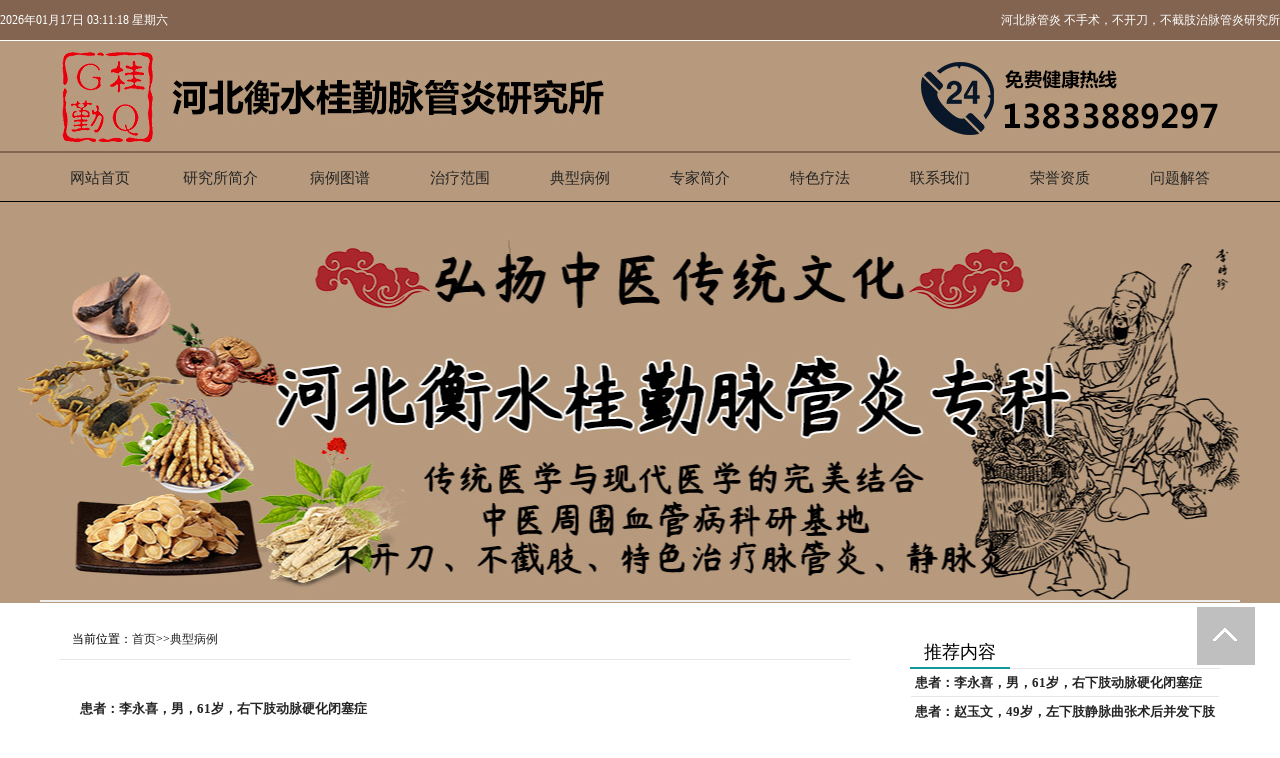

--- FILE ---
content_type: text/html; charset=utf-8
request_url: http://hbmgy.net/?case/
body_size: 11782
content:
<!doctype html>
<html lang="zh">
<head>
	<meta charset="utf-8">
	<title>河北脉管炎|不手术|不开刀|不截肢治脉管炎- 河北衡水桂勤脉管炎研究所</title>
	<meta name="keywords" content="河北脉管炎,衡水脉管炎,不手术治脉管炎,不手术治静脉炎,不开刀治脉管炎,不开刀治静脉炎,不截肢治脉管炎,不截肢治静脉炎">
	<meta name="description" content="河北衡水桂勤脉管炎研究所，由知名脉管炎专家主任医师张桂勤创办，是一所**研究治疗不手术,不开刀,不截肢治脉管炎、静脉炎等周围血管病的特色专科研究所。为广大河北患者带来 健康的福音">
	<meta name="baidu-site-verification" content="code-nydT9eOIX6" />
	<meta name="viewport" content="width=device-width,initial-scale=1,minimum-scale=1,maximum-scale=1,shrink-to-fit=no">
	<LINK href="#" type="image/x-icon" rel=icon>
<LINK href="http://hbmgy.net" type="image/x-icon" rel="shortcut icon">
<link href="http://hbmgy.net/template/demo/css/style9e36.css" rel="stylesheet" type="text/css">
<script type="text/javascript" src="http://hbmgy.net/template/demo/js/jquery.min.js"></script>
<script type="text/javascript" src="http://hbmgy.net/template/demo/js/scrolltopcontrol.js"></script>
<script type="text/javascript" src="http://hbmgy.net/template/demo/js/common.js"></script>
 <!--[if lte IE 9]>
        <script src="js/ie.js"></script>
    <![endif]-->
</head>
<body>
  <div align="center" >
      
	<table border="0" width="100%" cellspacing="0" cellpadding="0" id="table476" height="40" background="/template/demo/images/heilsebg.jpg" >
		<tr>
			<td><div align="center">
	<table border="0" width="100%" cellspacing="0" cellpadding="0" height="20" id="table477">
		<tr>
			<td align="left"  class="style4"><div id="showtimes"></div>
<script type="text/javascript" language="javascript">
function show_cur_times(){
//获取当前日期
 var date_time = new Date();
 //定义星期
 var week;
 //switch判断
 switch (date_time.getDay()){
	 case 1: week="星期一"; break;
	 case 2: week="星期二"; break;
	 case 3: week="星期三"; break;
	 case 4: week="星期四"; break;
	 case 5: week="星期五"; break;
	 case 6: week="星期六"; break;
	 default:week="星期天"; break;
 }
 
 //年
 var year = date_time.getFullYear();
 	//判断小于10，前面补0
   if(year<10){
 	year="0"+year;
 }
 
 //月
 var month = date_time.getMonth()+1;
 	//判断小于10，前面补0
  if(month<10){
	 month="0"+month;
 }
 
 //日
 var day = date_time.getDate();
 	//判断小于10，前面补0
   if(day<10){
 	day="0"+day;
 }
 
 //时
 var hours =date_time.getHours();
 	//判断小于10，前面补0
    if(hours<10){
 	hours="0"+hours;
 }
 
 //分
 var minutes =date_time.getMinutes();
 	//判断小于10，前面补0
    if(minutes<10){
 	minutes="0"+minutes;
 }
 
 //秒
 var seconds=date_time.getSeconds();
 	//判断小于10，前面补0
    if(seconds<10){
 	seconds="0"+seconds;
 }
 
 //拼接年月日时分秒
 var date_str = year+"年"+month+"月"+day+"日 "+hours+":"+minutes+":"+seconds+" "+week;
 
 //显示在id为showtimes的容器里
 document.getElementById("showtimes").innerHTML= date_str;

}
 
 //设置1秒调用一次show_cur_times函数
setInterval("show_cur_times()",100);
</script></td>
			<td align="right">
				<font color="#FFFFFF"></font> <a href="http://www.hbmgy.net/"  class="style4">河北脉管炎</a>  <a href="http://www.hbmgy.net/"  class="style4">不手术，不开刀，不截肢治脉管炎研究所</a>
			 </td>
		</tr>
	</table>
</div>
			</td>
		</tr>
	</table>
</div>
  <div align="center" style="margin-bottom:-20.5px">
  <table id=table460 height=100px cellSpacing=0 cellPadding=0 width=100% border=0>
      
    <tbody>
      <tr>
        <td>
            <div class="top" style="background-image: url(http://hbmgy.net/template/demo/images/top2.jpg);"></div>
		<!--<table border="0" width="100%" height="100%" id="table461" cellspacing="0" cellpadding="0">
            <tr>
              <!--<td  align="left"><img src="http://hbmgy.net/template/demo/images/top2.jpg"  border=0 style=""> </a></td>
              
			  <td width="350"  align="right">
				<table border="0" width="100%" cellspacing="0" cellpadding="0">
					<tr>
						<td align="right">
<style>
/*表单的长度在网站后台设置，文本框的高度也在后台设置，部分表单的高度参考如下说明*/
.searchform .input {
	border: 1px solid #bfbfbf;
	border-radius: 4px;
	color: #555;
	font-size: 14px;
	height: 25px;  /*文本框的高度*/
	line-height: 25px;/*文本框的高度，和上面参数一样就垂直居中*/
	padding: 2px 29px;
	background:url(/template/demo/images/fdj.png) no-repeat 5px center;
	outline:0px;
}

 .searchform .but{
 background-color: #12979c;
 border-radius: 4px;
 color: #fff;
 display: inline-block;
 float: right;
 font-size: 14px;
 height: 32px;
 line-height: 32px;
 margin-left: 5px;
 padding: 0 20px;
 text-align: center;
 border:0;
}
</style>


</td>
					</tr>
				</table>
		
				</td>
              <td  width="40">　</td>
              <td align="right" width="200"><div style="text-align:right;">
	<span style="font-size:16px;"><br />
</span> 
</div></td>
            </tr>
          </table></td>
      </tr>
    </tbody>
  </table>-->
<table id=table525 cellSpacing=0 cellPadding=0 width="100%" border=0 background="http://hbmgy.net/template/demo/images/heilsebg.jpg">
<tbody>
<tr>
<td height=2></td></tr></tbody></table>
</div>


	




<link rel="stylesheet" href="http://hbmgy.net/template/demo/css/lb.css">
<script src="/template/demo/js/lb.js"></script>

<div align="center" >
  <table height=50 cellSpacing=0 cellPadding=0 width="100%" border=0 id="table472" background="http://hbmgy.net/template/demo/images/menubg.gif">
    <tbody>
      <tr>
        <td align=middle> 
		<div align="center">
			<table border="0" width="1200" cellspacing="0" cellpadding="0" id="table473">
				<tr>
				
					<td align="center">
<!--[imcss] *** Infinite Menus Core CSS: Keep this section in the document head for full validation. -->
<style type="text/css">.imcm ul,.imcm li,.imcm div,.imcm span,.imcm a{text-align:center;vertical-align:top;padding:0px;margin:0;list-style:none outside none;border-style:none;background-image:none;clear:none;float:none;display:block;position:static;overflow:visible;line-height:normal;}.imcm li a img{display:inline;border-width:0px;}.imcm span{display:inline;}.imcm .imclear,.imclear{clear:both;height:0px;visibility:hidden;line-height:0px;font-size:1px;}.imcm .imsc{position:relative;}.imcm .imsubc{position:absolute;visibility:hidden;}.imcm li{list-style:none;font-size:1px;float:left;}.imcm ul ul li{width:100%; border-top:#FFFFFF solid 1px;float:none !important;}.imcm a{display:block;position:relative;}.imcm ul .imsc,.imcm ul .imsubc {z-index:10;}.imcm ul ul .imsc,.imcm ul ul .imsubc{z-index:20;}.imcm ul ul ul .imsc,.imcm ul ul ul .imsubc{z-index:30;}.imde ul li:hover .imsubc{visibility:visible;}.imde ul ul li:hover  .imsubc{visibility:visible;}.imde ul ul ul li:hover  .imsubc{visibility:visible;}.imde li:hover ul  .imsubc{visibility:hidden;}.imde li:hover ul ul .imsubc{visibility:hidden;}.imde li:hover ul ul ul  .imsubc{visibility:hidden;}.imcm .imea{display:block;position:relative;left:0px;font-size:1px;line-height:1px;height:0px;width:1px;float:right;}.imcm .imea span{display:block;position:relative;font-size:1px;line-height:0px;}.dvs,.dvm{border-width:0px}/*\*//*/.imcm .imea{visibility:hidden;}/**/</style><!--[if IE]><style type="text/css">.imcm .imea span{position:absolute;}.imcm .imclear,.imclear{display:none;}.imcm{zoom:1;} .imcm li{curosr:hand;} .imcm ul{zoom:1}.imcm a{zoom:1;}</style>
<![endif]--><!--[if gte IE 7]><style type="text/css">.imcm .imsubc{background-image:url('images/a3e098f22f4a486283d306743a1ba72f.gif');}</style>
<![endif]--><!--end-->

<!--[imstyles] *** Infinite Menu Styles: Keep this section in the document head for full validation. -->
<style type="text/css">

	
		
	/* --[[ Main Expand Icons ]]-- */
	#imenus0 .imeam span,#imenus0 .imeamj span {width:7px; height:5px; left:-8px; top:5px; }
	#imenus0 li:hover .imeam span,#imenus0 li a.iactive .imeamj span {background-image:url('/template/demo/images/menu_r.gif'); background-repeat:no-repeat;background-position: left top;}


	/* --[[ Sub Expand Icons ]]-- */
	#imenus0 ul .imeas span,#imenus0 ul .imeasj span {background-image:url('/template/demo/images/menunow_r.gif'); width:10px; height:13px; left:-10px; top:0px; background-repeat:no-repeat;background-position: left top;}
	#imenus0 ul li:hover .imeas span,#imenus0 ul li a.iactive .imeasj span {background-image:url('/template/demo/images/menunow_r.gif'); background-repeat:no-repeat;background-position: left top;}


	/* --[[ Main Container ]]-- */
	#imouter0 {background-color:#3096D4; padding:0px; margin:0px; }
	
	.imsc { left:0}


	/* --[[ Sub Container ]]-- */
	#imenus0 li ul {background-color:#cccccc; padding:0px; }
	#imenus0 li ul li a{ height:30px; line-height:30px; color:#000000}
	#imenus0 li ul li ul {background-color:#ccc; padding:0px; }


	/* --[[ Main Items ]]-- */
	#imenus0 li a, #imenus0 .imctitle {color:#252525; text-align:center; font-size:15px; text-decoration:none; border-style:none; border-color:#000000; border-width:0px; line-height:50px;width:120px; }

		/* [hover] - These settings must be duplicated for IE compatibility.*/
		#imenus0 li:hover>a {background-color:#ca8b72; color:#fff; }
		#imenus0 li a.ihover, .imde imenus0 a:hover {background-color:#ca8b72; color:#FFF; }

		/* [active] */
		#imenus0 li a.iactive {background-color:#cce3f8; color:#111111; }


	/* --[[ Sub Items ]]-- */
	#imenus0 ul a, #imenus0 .imsubc li .imctitle  {color:#111111; text-align:center; font-size:13px; font-weight:normal; text-decoration:none; border-style:none; border-color:#000000; border-width:1px; padding:5px 0px; }

		/* [hover] - These settings must be duplicated for IE comptatibility.*/
		#imenus0 ul li:hover>a {background-color:#ca8b72; color:#FFF; }
		#imenus0 ul li a.ihover {background-color:#ca8b72;  }

		/* [active] */
		#imenus0 ul li a.iactive {background-color:#3096D4; color:#255585; }
		
		/* 当前栏目背景色,文字色*/
		#imenus0 a.on{background-color:#ca8b72; color:#fff}
		/* 二级菜单样式*/
		.secondmenu{width:95px;top:-1px;left:0px;}
		/* 三级菜单样式*/
		.thirdmenu{width:95px;top:-41px;left:95px;}


</style><!--end-->
<div class="imrcmain0 imgl" style="width:100%;z-index:999999;position:relative;"><div class="imcm imde" id="imouter0"><ul id="imenus0">

 

	<li class="imatm"  style="width:120px;"><a class=" " href="/" target="_self"><span class="imea imeam"><span></span></span>网站首页</a>
	
<div class="imsc"><div class="imsubc secondmenu"><ul style="">

</ul></div></div>

</li>




	<li class="imatm"  style="width:120px;"><a class=" " href="http://hbmgy.net/?aboutus/" target="_self"><span class="imea imeam"><span></span></span>研究所简介</a>
	

</li>

	<li class="imatm"  style="width:120px;"><a class=" " href="http://hbmgy.net/?bltp/" target="_self"><span class="imea imeam"><span></span></span>病例图谱</a>
	

</li>

	<li class="imatm"  style="width:120px;"><a class=" " href="http://hbmgy.net/?zlfw/" target="_self"><span class="imea imeam"><span></span></span>治疗范围</a>
	

</li>

	<li class="imatm"  style="width:120px;"><a class=" " href="http://hbmgy.net/?case/" target="_self"><span class="imea imeam"><span></span></span>典型病例</a>
	

</li>

	<li class="imatm"  style="width:120px;"><a class=" " href="http://hbmgy.net/?zjjj/" target="_self"><span class="imea imeam"><span></span></span>专家简介</a>
	

</li>

	<li class="imatm"  style="width:120px;"><a class=" " href="http://hbmgy.net/?tslf/" target="_self"><span class="imea imeam"><span></span></span>特色疗法</a>
	

</li>

	<li class="imatm"  style="width:120px;"><a class=" " href="http://hbmgy.net/?contact/" target="_self"><span class="imea imeam"><span></span></span>联系我们</a>
	

</li>

	<li class="imatm"  style="width:120px;"><a class=" " href="http://hbmgy.net/?honor/" target="_self"><span class="imea imeam"><span></span></span>荣誉资质</a>
	

</li>

	<li class="imatm"  style="width:120px;"><a class=" " href="http://hbmgy.net/?wenti/" target="_self"><span class="imea imeam"><span></span></span>问题解答</a>
	

</li>

</ul>


 

</td>
				</tr>
			</table>
		</div>
		</td>
      </tr>
    </tbody>
  </table>
</div>
<div style="margin:0 auto;text-align:center; width:1200px;positive:fixed; top:200px;center:-395px;">
<div align="center">
<table border="0" width="100%" cellspacing="0" cellpadding="0">
		<tr>
			<td align="center">
<div style="position: absolute; width: 1200px;top:200px; height: 395px; z-index: 99999 ;alig:center; ">
<!-------- 全屏广告浮动层开始---------->
<div align="center">
<table border="0" width="100%" cellspacing="0" cellpadding="0"  >
	<tr>
	 <td valign="top" align="center">
		<table border="0" width="1200" cellspacing="0" cellpadding="0" height="400" id="table688">
			<tr>
				<td valign="top" align="left">
				　</td>
			
			
					<tr>
					
</div>
</div>
<script type="text/javascript">
$(document).ready(function() {
	jQuery.jqtab = function(tabtit,tab_conbox,shijian) {
		$(tab_conbox).find("div").hide();
		$(tabtit).find("li:first").addClass("thistab").show(); 
		$(tab_conbox).find("div:first").show();
	
		$(tabtit).find("li").bind(shijian,function(){
		  $(this).addClass("thistab").siblings("li").removeClass("thistab"); 
			var activeindex = $(tabtit).find("li").index(this);
			$(tab_conbox).children().eq(activeindex).show().siblings().hide();
			return false;
		});
	
	};
	/*调用方法如下：*/
	
	$(".index .stamp .stampBox .textList li:first").addClass("active"); 
	$.jqtab("#tabs1","#tab_conbox1","mouseenter");
	$.jqtab("#tabs2","#tab_conbox2","mouseenter");
	$.jqtab("#tabs3","#tab_conbox3","mouseenter");
});

var $ul = $(".index .stamp .stampBox .imgList");
	if ($(".index .stamp .stampBox .imgList li").length >= 5) {
		$(".index .stamp .stampBox .btn").show();
		var ul = document.getElementById("list");
		ul.innerHTML += ul.innerHTML;
		var liNumber = $ul.children("li").length;
		$ul.css({
			"width": liNumber * 201 + "px",
			"margin-left": -liNumber / 2 * 201 + "px"
		});
		$(".index .stamp .stampBox .imgList li").eq(liNumber / 2 + 2).addClass("active").siblings().removeClass("active");
		var clickNum = -liNumber / 2;
		$(".index .stamp .stampBox .btn").click(function() {
			var index = $(".index .stamp .stampBox .imgList li.active").index();
			if ($(this).hasClass("btnPrev")) {
				clickNum++;
				if (clickNum == 0) {
					$ul.stop().animate({
						marginLeft: clickNum * 201 + "px"
					}, function() {
						$ul.css("margin-left", -liNumber / 2 * 201 + "px")
					});
					clickNum = -liNumber / 2;
				} else {
					$ul.stop().animate({
						marginLeft: clickNum * 201 + "px"
					});
				}
				$(".index .stamp .stampBox .imgList li").eq(-clickNum + 2).addClass("active").siblings().removeClass("active");
			} else {
				if (clickNum == -liNumber / 2) {
					$ul.css("margin-left", "0px");
					clickNum = -1;
					$ul.stop().animate({
						marginLeft: clickNum * 201 + "px"
					});
				} else {
					clickNum--;
					$ul.stop().animate({
						marginLeft: clickNum * 201 + "px"
					});
				}
				$(".index .stamp .stampBox .imgList li").eq(-clickNum + 2).addClass("active").siblings().removeClass("active");
			}
			var olIndex = -clickNum + 2;
			olIndex < liNumber / 2 ? olIndex = olIndex : olIndex -= $(".index .stamp .stampBox .textList li").length;
			console.log(olIndex)
			$(".index .stamp .stampBox .textList li").eq(olIndex).addClass("active").siblings().removeClass("active")
		});
		$(".index .stamp .stampBox .imgList li").click(function() {
			var liIndex = $(this).index();
			var liIndex2 = $(".index .stamp .stampBox .imgList li.active").index();
			if (liIndex > liIndex2) {
				for (var i = 0; i < liIndex - liIndex2; i++) {
					$(".index .stamp .stampBox .btnNext").click();
				}
			}
			if (liIndex < liIndex2) {
				for (var i = 0; i < liIndex2 - liIndex; i++) {
					$(".index .stamp .stampBox .btnPrev").click();
				}
			}
		})
	} else {
		$(".index .stamp .stampBox .btn").hide();
		$(".index .stamp .stampBox .imgList li").eq(parseInt($(".index .stamp .stampBox .imgList li").length / 2)).addClass("active").siblings().removeClass("active");
		$(".index .stamp .stampBox .textList li").eq(parseInt($(".index .stamp .stampBox .imgList li").length / 2)).addClass("active").siblings().removeClass("active");
		$(".index .stamp .stampBox .imgList li").click(function() {
			$(this).addClass("active").siblings().removeClass("active");
			$(".index .stamp .stampBox .textList li").eq($(this).index()).addClass("active").siblings().removeClass("active");
		})
	}
	$(".index .box2 .leftBox .inTit span").click(function() {
			var index = $(this).index();
			$(".index .box2 .leftBox .contBox").eq(index).stop().fadeIn().siblings().hide();
			$(".index .box2 .leftBox .inTit .border").animate({
				left: index * 124 + "px"
			})
		}
	);
	</script>

			</tr>
		</table>
		<table border="0" width="100%" cellspacing="1" cellpadding="0" background="/template/demo/images/eb4.jpg">
			<tr>
				<td><table style="width:100%;" cellpadding="2" cellspacing="0" border="0" class="ke-zeroborder">
	
</table></td>
			</tr>
		</table>

				</td>
			</tr>
		</table>
</div>
			

</div>
		</td>
	</tr>



	</table>

</div>

</div>


<div class="lb-box" id="lb-1">
<!-- 轮播内容 -->

<!--<div class="lb-content">
  <div class="lb-item active">
	<a href="#">
	  <img src="http://hbmgy.net/template/demo/images/banner.jpg" alt="">
	 
	</a>
  </div>
  
</div> 

</div>

<div style="text-align:center;margin:50px 0; font:normal 14px/24px 'MicroSoft YaHei';color:#ffffff">-->
<div class="nybanner" style="background-image: url(http://hbmgy.net/template/demo/images/banner.jpg);"></div>
</div>


  

  

  	<style type="text/css">
.tab_conbox{border-top: none;}
.tab_con{ display:none;}

.tabs{height: 32px;width:250px; text-align:center}
.tabs li{height:31px; width:120px;line-height:31px; display:inline-block;border:0px solid #999;background: #e6e6e6;overflow: hidden;color:#252525!important;position: relative; margin-right:0px; border-radius:5px; font-size: 16px;}
.tabs li a {display: block;padding: 0 14px;outline: none;}
.tabs li a:hover {background: #e6e6e6;color:#252525!important}
.tabs .thistab,.tabs .thistab a,.tabs .thistab a:hover,.tabs .thistab a:link{background:#ca8b72; color:#FFF!important}

.tab_con {padding:12px;font-size: 14px; line-height:175%;}
</style>
			
<div align="center">
						</td>
					</tr>
				</table>
				</td>
			</tr>
		</table>
	 </td>
	</tr>
</table>
</div>
<div align="center">
		<div align="center">

<table id=table526 cellSpacing=0 cellPadding=0 width="100%" border=0>
<tbody>
<tr>
<td height=18></td></tr></tbody></table>
		</div>
</div>
<!-- 左侧 -->
<div align="center">
<table width="1200" border="0" cellpadding="0" cellspacing="0" style="border-top-width: 0px; border-bottom-width: 0px; ">
  <tr>
   <td valign="top" background="images/centerbg.gif">
<table id=table527 cellSpacing=0 cellPadding=0 width="100%" border=0>
<tbody>
<tr>
<td height=18></td></tr></tbody></table>
					<table border="0" width="100%" cellspacing="0" cellpadding="0" height="30">
						<tr>
							<td width="20">　</td>
							<td style="border-bottom:1px solid #E6E6E6"><table border="0" width="100%" cellspacing="0" cellpadding="0" id="table474">
		<tr>
			<td width="10">
			　</td>
			<td height="40" align="left"><font face="宋体">当前位置：<a href="/">首页</a>>><a href="/?case/">典型病例</a></font></td>
		</tr>
	</table></td>
							<td width="20">　</td>
						</tr>
					</table>

	
	
      <table height=500 cellspacing=20 cellpadding=0 width="100%" border=0 id="table475">
        <tbody>
          <tr valign=top>
            <td class="imgresize" align="left">
<table border="0" width="100%" cellspacing="0" cellpadding="0">
 
  <tr> 

		<td> 
		<table width="100%" border="0" style="border-left-width: 0px; border-right-width: 0px; border-bottom-width: 0px" cellspacing="10" cellpadding="0">
  <tr>
    <td align="center"><table width="100%" border="0" cellspacing="0" cellpadding="5" >
      <tr>
        
        <td  align="left" valign="top"><table width="100%" border="0" align="left" cellpadding="5" cellspacing="0">
          <tr>
            <td><a href="/?case/97.html" target="_blank"><strong>
	        <font size="2">患者：李永喜，男，61岁，右下肢动脉硬化闭塞症</font></strong></a></td>
          </tr>
          <tr>
            <td valign="top"><a href="/?case/97.html" target="_blank"><strong>
	        <font size="2"><img border="0" src="/template/demo/images/ckxqing2.gif" width="112" height="26"></font></strong></a></td>
          </tr>
          <tr>
            <td valign="top">患者：李永喜，男，61岁，天津市滨海新区市民 主因：右足红肿破溃，疼痛剧烈，加重7天。于2015年3月2日前来就诊。 自诉：右下肢发凉怕冷，···</td>
          </tr>
          <tr>
            <td valign="top">更新时间：2022-01-04  &nbsp; &nbsp;  访问量： 2518</td>
          </tr>
        </table></td>
		
      </tr>
    </table>
     </td>
	 

  </tr>
  <tr>
    <td align="center"  style="border-bottom:1px dashed #C0C0C0;" > </td>
  </tr>
</table>
</td>

</tr>

  <tr> 

		<td> 
		<table width="100%" border="0" style="border-left-width: 0px; border-right-width: 0px; border-bottom-width: 0px" cellspacing="10" cellpadding="0">
  <tr>
    <td align="center"><table width="100%" border="0" cellspacing="0" cellpadding="5" >
      <tr>
        
        <td  align="left" valign="top"><table width="100%" border="0" align="left" cellpadding="5" cellspacing="0">
          <tr>
            <td><a href="/?case/101.html" target="_blank"><strong>
	        <font size="2">患者：赵玉文，49岁，左下肢静脉曲张术后并发下肢溃疡</font></strong></a></td>
          </tr>
          <tr>
            <td valign="top"><a href="/?case/101.html" target="_blank"><strong>
	        <font size="2"><img border="0" src="/template/demo/images/ckxqing2.gif" width="112" height="26"></font></strong></a></td>
          </tr>
          <tr>
            <td valign="top">患者：赵玉文，49岁，邢台南宫市人 主因：左下肢静脉曲张术后溃烂，五年不愈，痛苦不堪，于2011年3月3日前来就诊。 自诉：于2006年3月···</td>
          </tr>
          <tr>
            <td valign="top">更新时间：2022-01-05  &nbsp; &nbsp;  访问量： 2547</td>
          </tr>
        </table></td>
		
      </tr>
    </table>
     </td>
	 

  </tr>
  <tr>
    <td align="center"  style="border-bottom:1px dashed #C0C0C0;" > </td>
  </tr>
</table>
</td>

</tr>

  <tr> 

		<td> 
		<table width="100%" border="0" style="border-left-width: 0px; border-right-width: 0px; border-bottom-width: 0px" cellspacing="10" cellpadding="0">
  <tr>
    <td align="center"><table width="100%" border="0" cellspacing="0" cellpadding="5" >
      <tr>
        
        <td  align="left" valign="top"><table width="100%" border="0" align="left" cellpadding="5" cellspacing="0">
          <tr>
            <td><a href="/?case/99.html" target="_blank"><strong>
	        <font size="2">患者：陈玉峰，男，68岁，下肢动脉硬化闭塞症</font></strong></a></td>
          </tr>
          <tr>
            <td valign="top"><a href="/?case/99.html" target="_blank"><strong>
	        <font size="2"><img border="0" src="/template/demo/images/ckxqing2.gif" width="112" height="26"></font></strong></a></td>
          </tr>
          <tr>
            <td valign="top">患者：陈玉峰，男，68岁，衡水市景县城关镇陈辛庄人 主因：患下肢动脉硬化闭塞症一年，伴左足红肿破溃疼痛一个月，于1997年10月11日前来就···</td>
          </tr>
          <tr>
            <td valign="top">更新时间：2022-01-05  &nbsp; &nbsp;  访问量： 2373</td>
          </tr>
        </table></td>
		
      </tr>
    </table>
     </td>
	 

  </tr>
  <tr>
    <td align="center"  style="border-bottom:1px dashed #C0C0C0;" > </td>
  </tr>
</table>
</td>

</tr>

  <tr> 

		<td> 
		<table width="100%" border="0" style="border-left-width: 0px; border-right-width: 0px; border-bottom-width: 0px" cellspacing="10" cellpadding="0">
  <tr>
    <td align="center"><table width="100%" border="0" cellspacing="0" cellpadding="5" >
      <tr>
        
        <td  align="left" valign="top"><table width="100%" border="0" align="left" cellpadding="5" cellspacing="0">
          <tr>
            <td><a href="/?case/100.html" target="_blank"><strong>
	        <font size="2">患者：袁宝华，女，42岁，静脉曲张针后并发下肢溃疡</font></strong></a></td>
          </tr>
          <tr>
            <td valign="top"><a href="/?case/100.html" target="_blank"><strong>
	        <font size="2"><img border="0" src="/template/demo/images/ckxqing2.gif" width="112" height="26"></font></strong></a></td>
          </tr>
          <tr>
            <td valign="top">患者：袁宝华，女，42岁，衡水市阜城县城关镇居民 主因：右下肢静脉曲张，打针注射后患肢红肿、破溃，疼痛一年不愈，近日加重，于2002年4月6···</td>
          </tr>
          <tr>
            <td valign="top">更新时间：2022-01-05  &nbsp; &nbsp;  访问量： 2637</td>
          </tr>
        </table></td>
		
      </tr>
    </table>
     </td>
	 

  </tr>
  <tr>
    <td align="center"  style="border-bottom:1px dashed #C0C0C0;" > </td>
  </tr>
</table>
</td>

</tr>

</table>

<table width="98%" border="0" cellspacing="0" cellpadding="0">
  <tr align="right"> 
      <td class="pages" style="padding-right:250px;"><span class='page-status'>共17条 当前1/5页</span><span class='page-index'><a href='/?case/'>首页</a></span><span class='page-pre'><a href='javascript:;'>前一页</a></span><span class='page-numbar'><a href="/?case/" class="page-num page-num-current">1</a><a href="/?case_2/" class="page-num">2</a><a href="/?case_3/" class="page-num">3</a><a href="/?case_4/" class="page-num">4</a><a href="/?case_5/" class="page-num">5</a></span><span class='page-next'><a href='/?case_2/'>后一页</a></span><span class='page-last'><a href='/?case_5/'>尾页</a></span></td>
  </tr>
</table>
</td>
          </tr>
        </tbody>
    </table>
	</td>
    <td width="20" valign="top">　</td>
	 <td width="350"  valign="top">
<!-- 右侧 -->
<div align="center">
	<table id=table530 cellSpacing=0 cellPadding=0 width="100%" border=0>
		<tbody>
			<tr>
				<td height=18></td>
			</tr>
		</tbody>
	</table>
	<table border="0" width="100%" cellspacing="20" cellpadding="0"
		background="/template/demo/images/centerbg.gif">
		<tr>
			<td>
				<table border="0" width="100%" cellspacing="0" cellpadding="0" height="30">
					<tr>
						<td width="100" style="border-bottom:2px solid #12979c" align="center">
							<font size="4">推荐内容</font>
						</td>
						<td style="border-bottom:1px solid #E6E6E6">　</td>
					</tr>
				</table>
				<table border="0" width="100%" cellspacing="0" cellpadding="0">
					<tr>
						<td>
							<table border="0" width="100%" cellspacing="0" cellpadding="0">
								
								<tr>

									<td>
										<table width="100%" border="0"
											style="border-left-width: 0px; border-right-width: 0px; border-bottom-width: 0px"
											cellspacing="1" cellpadding="0">
											<tr>
												<td align="center" bordercolor="#D6D6D6"
													style="border-bottom:1px solid #E6E6E6">
													<table width="100%" border="0" cellspacing="0" cellpadding="2">
														<tr>
													
															<td width="83%" align="left" valign="top">
																<table width="100%" border="0" align="left"
																	cellpadding="2" cellspacing="0">
																	<tr>
																		<td><a href="/?case/97.html"><strong>
																					<font size="2">患者：李永喜，男，61岁，右下肢动脉硬化闭塞症</font>
																				</strong></a></td>
																	</tr>
																	<tr>
																	
																	</tr>
																</table>
															</td>
														</tr>
													</table>
												</td>
											</tr>

										</table>
									</td>

								</tr>
								
								<tr>

									<td>
										<table width="100%" border="0"
											style="border-left-width: 0px; border-right-width: 0px; border-bottom-width: 0px"
											cellspacing="1" cellpadding="0">
											<tr>
												<td align="center" bordercolor="#D6D6D6"
													style="border-bottom:1px solid #E6E6E6">
													<table width="100%" border="0" cellspacing="0" cellpadding="2">
														<tr>
													
															<td width="83%" align="left" valign="top">
																<table width="100%" border="0" align="left"
																	cellpadding="2" cellspacing="0">
																	<tr>
																		<td><a href="/?case/101.html"><strong>
																					<font size="2">患者：赵玉文，49岁，左下肢静脉曲张术后并发下肢溃疡</font>
																				</strong></a></td>
																	</tr>
																	<tr>
																	
																	</tr>
																</table>
															</td>
														</tr>
													</table>
												</td>
											</tr>

										</table>
									</td>

								</tr>
								
								<tr>

									<td>
										<table width="100%" border="0"
											style="border-left-width: 0px; border-right-width: 0px; border-bottom-width: 0px"
											cellspacing="1" cellpadding="0">
											<tr>
												<td align="center" bordercolor="#D6D6D6"
													style="border-bottom:1px solid #E6E6E6">
													<table width="100%" border="0" cellspacing="0" cellpadding="2">
														<tr>
													
															<td width="83%" align="left" valign="top">
																<table width="100%" border="0" align="left"
																	cellpadding="2" cellspacing="0">
																	<tr>
																		<td><a href="/?case/99.html"><strong>
																					<font size="2">患者：陈玉峰，男，68岁，下肢动脉硬化闭塞症</font>
																				</strong></a></td>
																	</tr>
																	<tr>
																	
																	</tr>
																</table>
															</td>
														</tr>
													</table>
												</td>
											</tr>

										</table>
									</td>

								</tr>
								
								<tr>

									<td>
										<table width="100%" border="0"
											style="border-left-width: 0px; border-right-width: 0px; border-bottom-width: 0px"
											cellspacing="1" cellpadding="0">
											<tr>
												<td align="center" bordercolor="#D6D6D6"
													style="border-bottom:1px solid #E6E6E6">
													<table width="100%" border="0" cellspacing="0" cellpadding="2">
														<tr>
													
															<td width="83%" align="left" valign="top">
																<table width="100%" border="0" align="left"
																	cellpadding="2" cellspacing="0">
																	<tr>
																		<td><a href="/?case/100.html"><strong>
																					<font size="2">患者：袁宝华，女，42岁，静脉曲张针后并发下肢溃疡</font>
																				</strong></a></td>
																	</tr>
																	<tr>
																	
																	</tr>
																</table>
															</td>
														</tr>
													</table>
												</td>
											</tr>

										</table>
									</td>

								</tr>
								
								<tr>

									<td>
										<table width="100%" border="0"
											style="border-left-width: 0px; border-right-width: 0px; border-bottom-width: 0px"
											cellspacing="1" cellpadding="0">
											<tr>
												<td align="center" bordercolor="#D6D6D6"
													style="border-bottom:1px solid #E6E6E6">
													<table width="100%" border="0" cellspacing="0" cellpadding="2">
														<tr>
													
															<td width="83%" align="left" valign="top">
																<table width="100%" border="0" align="left"
																	cellpadding="2" cellspacing="0">
																	<tr>
																		<td><a href="/?case/98.html"><strong>
																					<font size="2">患者：王兴彪，男，63岁，下肢动脉硬化闭塞症</font>
																				</strong></a></td>
																	</tr>
																	<tr>
																	
																	</tr>
																</table>
															</td>
														</tr>
													</table>
												</td>
											</tr>

										</table>
									</td>

								</tr>
								
								<tr>

									<td>
										<table width="100%" border="0"
											style="border-left-width: 0px; border-right-width: 0px; border-bottom-width: 0px"
											cellspacing="1" cellpadding="0">
											<tr>
												<td align="center" bordercolor="#D6D6D6"
													style="border-bottom:1px solid #E6E6E6">
													<table width="100%" border="0" cellspacing="0" cellpadding="2">
														<tr>
													
															<td width="83%" align="left" valign="top">
																<table width="100%" border="0" align="left"
																	cellpadding="2" cellspacing="0">
																	<tr>
																		<td><a href="/?case/46.html"><strong>
																					<font size="2">患者：刘昆尧，男，62岁，下肢静脉血栓</font>
																				</strong></a></td>
																	</tr>
																	<tr>
																	
																	</tr>
																</table>
															</td>
														</tr>
													</table>
												</td>
											</tr>

										</table>
									</td>

								</tr>
								
								<tr>

									<td>
										<table width="100%" border="0"
											style="border-left-width: 0px; border-right-width: 0px; border-bottom-width: 0px"
											cellspacing="1" cellpadding="0">
											<tr>
												<td align="center" bordercolor="#D6D6D6"
													style="border-bottom:1px solid #E6E6E6">
													<table width="100%" border="0" cellspacing="0" cellpadding="2">
														<tr>
													
															<td width="83%" align="left" valign="top">
																<table width="100%" border="0" align="left"
																	cellpadding="2" cellspacing="0">
																	<tr>
																		<td><a href="/?case/48.html"><strong>
																					<font size="2">患者：张春荣，男，70岁，下肢动脉硬化闭塞症</font>
																				</strong></a></td>
																	</tr>
																	<tr>
																	
																	</tr>
																</table>
															</td>
														</tr>
													</table>
												</td>
											</tr>

										</table>
									</td>

								</tr>
								
								<tr>

									<td>
										<table width="100%" border="0"
											style="border-left-width: 0px; border-right-width: 0px; border-bottom-width: 0px"
											cellspacing="1" cellpadding="0">
											<tr>
												<td align="center" bordercolor="#D6D6D6"
													style="border-bottom:1px solid #E6E6E6">
													<table width="100%" border="0" cellspacing="0" cellpadding="2">
														<tr>
													
															<td width="83%" align="left" valign="top">
																<table width="100%" border="0" align="left"
																	cellpadding="2" cellspacing="0">
																	<tr>
																		<td><a href="/?case/45.html"><strong>
																					<font size="2">患者：史凤兰，女，59岁，糖尿病足</font>
																				</strong></a></td>
																	</tr>
																	<tr>
																	
																	</tr>
																</table>
															</td>
														</tr>
													</table>
												</td>
											</tr>

										</table>
									</td>

								</tr>
								
								<tr>

									<td>
										<table width="100%" border="0"
											style="border-left-width: 0px; border-right-width: 0px; border-bottom-width: 0px"
											cellspacing="1" cellpadding="0">
											<tr>
												<td align="center" bordercolor="#D6D6D6"
													style="border-bottom:1px solid #E6E6E6">
													<table width="100%" border="0" cellspacing="0" cellpadding="2">
														<tr>
													
															<td width="83%" align="left" valign="top">
																<table width="100%" border="0" align="left"
																	cellpadding="2" cellspacing="0">
																	<tr>
																		<td><a href="/?case/47.html"><strong>
																					<font size="2">患者：邓世英，女，85岁，下肢动脉硬化闭塞症</font>
																				</strong></a></td>
																	</tr>
																	<tr>
																	
																	</tr>
																</table>
															</td>
														</tr>
													</table>
												</td>
											</tr>

										</table>
									</td>

								</tr>
								
							</table>
						</td>
					</tr>
				</table>
			</td>
		</tr>
	</table>
	<table id=table531 cellSpacing=0 cellPadding=0 width="100%" border=0>
		<tbody>
			<tr>
				<td height=18></td>
			</tr>
		</tbody>
	</table>
	<table border="0" width="100%" cellspacing="20" cellpadding="0" background="images/centerbg.gif">
		<tr>
			<td>
				<table border="0" width="100%" cellspacing="0" cellpadding="0">
					<tr>
						<td>
							<table style="width:100%;" class="ke-zeroborder" cellspacing="0" cellpadding="2" border="0">
								<tbody>
									<tr>
										<!--<td>
											<img src="images/20170407151000_58194.png" alt="" /><br />
										</td>-->
										<td>
											<p>
												<span style="color:#E56600;">**咨询热线</span><span
													style="color:#E56600;"></span>
											</p>
											<p>
												<span style="font-size:24px;color:#E56600;">13833889297</span>
											</p>
										</td>
									</tr>
									<tr>
										<!--<td>
											<img src="images/20170407151008_42829.png" alt="" /><br />
										</td>-->
										<td>
											<p>
												<span style="color:#E56600;">工作日一线畅通</span><span
													style="color:#E56600;"></span>
											</p>
											<p>
												<span style="font-size:24px;color:#E56600;">15233282807</span>
											</p>
										</td>
									</tr>
									<tr>
										<td>
											<img src="/template/demo/images/weixin.jpg" alt="" height="164" width="164" /><br />
										</td>
										<td>
											<p>
												<img src="images/top3.png" alt="" width="180" />
											</p>
											<p>
												微信扫左侧二维码<br />
												掌握*新资讯
											</p>
										</td>
									</tr>
								</tbody>
							</table>
							<p>
								<br />
							</p>
							<br />
						</td>
					</tr>
				</table>
			</td>
		</tr>
	</table>
	<table id=table532 cellSpacing=0 cellPadding=0 width="100%" border=0>
		<tbody>
			<tr>
				<td height=18></td>
			</tr>
		</tbody>
	</table>
</div>

	</td>

	
  </tr>
</table>
</div>
<script type="text/javascript" src="js/swt.js"></script>
<footer>
  <div class="container">
    <div class="row">
      <div class="col-xs-12 col-sm-3 col-md-3"> <img class="footer_logo" src="/template/demo/images/flogo.jpg" alt="">
      </div>
      <div class="col-xs-12 col-sm-3 col-md-3 footer_contact">
        <p> 版权所有©河北衡水桂勤脉管炎研究所</p>
        <p>备案号：<a href="https://beian.miit.gov.cn">冀ICP备2023011540号-1<a></p>
		<p> 联系人：张桂勤 </p>
        <p> 手机：13833889297 </p>
        <p> 地址：河北省衡水市河阳东路284号</p>
		<p>技术支持：<a href="http://lianyu.net.cn/" target="_blank">联宇网</a></p>
		<p> 网站地图：<a href="/sitemap.xml"  target="_blank">XML</a>  <a href="/sitemap.html"  target="_blank">HTML</a></p>
      </div>
      <div class="col-xs-12 col-sm-2 col-md-2"> <img class="footer_qrcode" src="/static/upload/image/20211218/1639814650658196.jpg" alt="二维码图片">
        <p class="footer_qrcode_text">手机二维码</p>
        
      </div>
      
    </div>
    
  </div>
  
</footer>
<p style="text-align:center;background-color:#836450;padding-bottom:20px;color:#fff">本站关键词：<a href="http://www.hbmgy.net" style="color:#fff">河北脉管炎</a>，<a href="http://www.hbmgy.net" style="color:#fff">衡水脉管炎</a>，<a href="http://www.hbmgy.net" style="color:#fff">不手术治脉管炎</a>，<a href="http://www.hbmgy.net" style="color:#fff">不手术治静脉炎</a>，<a href="http://www.hbmgy.net" style="color:#fff">不开刀治脉管炎</a>，<a href="http://www.hbmgy.net" style="color:#fff">不开刀治静脉炎</a>，<a href="http://www.hbmgy.net" style="color:#fff">不截肢治脉管炎</a>，<a href="http://www.hbmgy.net" style="color:#fff">不截肢治静脉炎</a></p>
	

  



--- FILE ---
content_type: text/html
request_url: http://hbmgy.net/js/swt.js
body_size: 5897
content:

<!doctype html>
<html lang="zh">
<head>
	<meta charset="utf-8">
	<title>河北脉管炎- 河北衡水桂勤脉管炎研究所</title>
	<meta name="keywords" content="河北脉管炎,脉管炎医院,衡水脉管炎">
	<meta name="description" content="河北衡水桂勤脉管炎研究所，由知名脉管炎专家主任医师张桂勤创办，是一所专业研究治疗脉管炎、静脉炎、静脉血栓、静脉曲张、糖尿病足、肢体动脉硬化闭塞症、雷诺氏病、红斑肢痛症、小腿溃烂久治不愈等周围血管病的特色专科研究所。为广大河北患者带来 健康的福音">
	<meta name="baidu-site-verification" content="code-nydT9eOIX6" />
	<meta name="viewport" content="width=device-width,initial-scale=1,minimum-scale=1,maximum-scale=1,shrink-to-fit=no">
	<LINK href="#" type="image/x-icon" rel=icon>
<LINK href="http://hbmgy.net" type="image/x-icon" rel="shortcut icon">
<link href="http://hbmgy.net/template/demo/css/style9e36.css" rel="stylesheet" type="text/css">
<script type="text/javascript" src="http://hbmgy.net/template/demo/js/jquery.min.js"></script>
<script type="text/javascript" src="http://hbmgy.net/template/demo/js/scrolltopcontrol.js"></script>
<script type="text/javascript" src="http://hbmgy.net/template/demo/js/common.js"></script>
 <!--[if lte IE 9]>
        <script src="js/ie.js"></script>
    <![endif]-->
</head>
<body>
  <div align="center" >
      
	<table border="0" width="1920" cellspacing="0" cellpadding="0" id="table476" height="40" background="/template/demo/images/heilsebg.jpg" >
		<tr>
			<td><div align="center">
	<table border="0" width="1200" cellspacing="0" cellpadding="0" height="20" id="table477">
		<tr>
			<td align="left"  class="style4"><div id="showtimes"></div>
<script type="text/javascript" language="javascript">
function show_cur_times(){
//获取当前日期
 var date_time = new Date();
 //定义星期
 var week;
 //switch判断
 switch (date_time.getDay()){
	 case 1: week="星期一"; break;
	 case 2: week="星期二"; break;
	 case 3: week="星期三"; break;
	 case 4: week="星期四"; break;
	 case 5: week="星期五"; break;
	 case 6: week="星期六"; break;
	 default:week="星期天"; break;
 }
 
 //年
 var year = date_time.getFullYear();
 	//判断小于10，前面补0
   if(year<10){
 	year="0"+year;
 }
 
 //月
 var month = date_time.getMonth()+1;
 	//判断小于10，前面补0
  if(month<10){
	 month="0"+month;
 }
 
 //日
 var day = date_time.getDate();
 	//判断小于10，前面补0
   if(day<10){
 	day="0"+day;
 }
 
 //时
 var hours =date_time.getHours();
 	//判断小于10，前面补0
    if(hours<10){
 	hours="0"+hours;
 }
 
 //分
 var minutes =date_time.getMinutes();
 	//判断小于10，前面补0
    if(minutes<10){
 	minutes="0"+minutes;
 }
 
 //秒
 var seconds=date_time.getSeconds();
 	//判断小于10，前面补0
    if(seconds<10){
 	seconds="0"+seconds;
 }
 
 //拼接年月日时分秒
 var date_str = year+"年"+month+"月"+day+"日 "+hours+":"+minutes+":"+seconds+" "+week;
 
 //显示在id为showtimes的容器里
 document.getElementById("showtimes").innerHTML= date_str;

}
 
 //设置1秒调用一次show_cur_times函数
setInterval("show_cur_times()",100);
</script></td>
			<td align="right">
				<font color="#FFFFFF"></font> <a href="javascript:void(0)"  class="style4">河北脉管炎</a> 
			 </td>
		</tr>
	</table>
</div>
			</td>
		</tr>
	</table>
</div>
  <div align="center" style="margin-bottom:-20.5px">
  <table id=table460 height=100px cellSpacing=0 cellPadding=0 width=100% border=0>
      
    <tbody>
      <tr>
        <td>
		<table border="0" width="100%" height="100%" id="table461" cellspacing="0" cellpadding="0">
            <tr>
              <!--<td  align="left"><img src="http://hbmgy.net/template/demo/images/top2.jpg"  border=0 style=""> </a></td>-->
              <div class="top" style="background-image: url(http://hbmgy.net/template/demo/images/top2.jpg);"></div>
			  <td width="350"  align="right">
				<table border="0" width="100%" cellspacing="0" cellpadding="0">
					<tr>
						<td align="right">
<style>
/*表单的长度在网站后台设置，文本框的高度也在后台设置，部分表单的高度参考如下说明*/
.searchform .input {
	border: 1px solid #bfbfbf;
	border-radius: 4px;
	color: #555;
	font-size: 14px;
	height: 25px;  /*文本框的高度*/
	line-height: 25px;/*文本框的高度，和上面参数一样就垂直居中*/
	padding: 2px 29px;
	background:url(/template/demo/images/fdj.png) no-repeat 5px center;
	outline:0px;
}

 .searchform .but{
 background-color: #12979c;
 border-radius: 4px;
 color: #fff;
 display: inline-block;
 float: right;
 font-size: 14px;
 height: 32px;
 line-height: 32px;
 margin-left: 5px;
 padding: 0 20px;
 text-align: center;
 border:0;
}
</style>


</td>
					</tr>
				</table>
		
				</td>
              <td  width="40">　</td>
              <td align="right" width="200"><div style="text-align:right;">
	<span style="font-size:16px;"><br />
</span> 
</div></td>
            </tr>
          </table></td>
      </tr>
    </tbody>
  </table>
<table id=table525 cellSpacing=0 cellPadding=0 width="1920px" border=0 background="http://hbmgy.net/template/demo/images/heilsebg.jpg">
<tbody>
<tr>
<td height=2></td></tr></tbody></table>
</div>


	




<link rel="stylesheet" href="http://hbmgy.net/template/demo/css/lb.css">
<script src="/template/demo/js/lb.js"></script>

<div align="center" >
  <table height=50 cellSpacing=0 cellPadding=0 width="100%" border=0 id="table472" background="http://hbmgy.net/template/demo/images/menubg.gif">
    <tbody>
      <tr>
        <td align=middle> 
		<div align="center">
			<table border="0" width="1200" cellspacing="0" cellpadding="0" id="table473">
				<tr>
				
					<td align="center">
<!--[imcss] *** Infinite Menus Core CSS: Keep this section in the document head for full validation. -->
<style type="text/css">.imcm ul,.imcm li,.imcm div,.imcm span,.imcm a{text-align:center;vertical-align:top;padding:0px;margin:0;list-style:none outside none;border-style:none;background-image:none;clear:none;float:none;display:block;position:static;overflow:visible;line-height:normal;}.imcm li a img{display:inline;border-width:0px;}.imcm span{display:inline;}.imcm .imclear,.imclear{clear:both;height:0px;visibility:hidden;line-height:0px;font-size:1px;}.imcm .imsc{position:relative;}.imcm .imsubc{position:absolute;visibility:hidden;}.imcm li{list-style:none;font-size:1px;float:left;}.imcm ul ul li{width:100%; border-top:#FFFFFF solid 1px;float:none !important;}.imcm a{display:block;position:relative;}.imcm ul .imsc,.imcm ul .imsubc {z-index:10;}.imcm ul ul .imsc,.imcm ul ul .imsubc{z-index:20;}.imcm ul ul ul .imsc,.imcm ul ul ul .imsubc{z-index:30;}.imde ul li:hover .imsubc{visibility:visible;}.imde ul ul li:hover  .imsubc{visibility:visible;}.imde ul ul ul li:hover  .imsubc{visibility:visible;}.imde li:hover ul  .imsubc{visibility:hidden;}.imde li:hover ul ul .imsubc{visibility:hidden;}.imde li:hover ul ul ul  .imsubc{visibility:hidden;}.imcm .imea{display:block;position:relative;left:0px;font-size:1px;line-height:1px;height:0px;width:1px;float:right;}.imcm .imea span{display:block;position:relative;font-size:1px;line-height:0px;}.dvs,.dvm{border-width:0px}/*\*//*/.imcm .imea{visibility:hidden;}/**/</style><!--[if IE]><style type="text/css">.imcm .imea span{position:absolute;}.imcm .imclear,.imclear{display:none;}.imcm{zoom:1;} .imcm li{curosr:hand;} .imcm ul{zoom:1}.imcm a{zoom:1;}</style>
<![endif]--><!--[if gte IE 7]><style type="text/css">.imcm .imsubc{background-image:url('images/a3e098f22f4a486283d306743a1ba72f.gif');}</style>
<![endif]--><!--end-->

<!--[imstyles] *** Infinite Menu Styles: Keep this section in the document head for full validation. -->
<style type="text/css">

	
		
	/* --[[ Main Expand Icons ]]-- */
	#imenus0 .imeam span,#imenus0 .imeamj span {width:7px; height:5px; left:-8px; top:5px; }
	#imenus0 li:hover .imeam span,#imenus0 li a.iactive .imeamj span {background-image:url('/template/demo/images/menu_r.gif'); background-repeat:no-repeat;background-position: left top;}


	/* --[[ Sub Expand Icons ]]-- */
	#imenus0 ul .imeas span,#imenus0 ul .imeasj span {background-image:url('/template/demo/images/menunow_r.gif'); width:10px; height:13px; left:-10px; top:0px; background-repeat:no-repeat;background-position: left top;}
	#imenus0 ul li:hover .imeas span,#imenus0 ul li a.iactive .imeasj span {background-image:url('/template/demo/images/menunow_r.gif'); background-repeat:no-repeat;background-position: left top;}


	/* --[[ Main Container ]]-- */
	#imouter0 {background-color:#3096D4; padding:0px; margin:0px; }
	
	.imsc { left:0}


	/* --[[ Sub Container ]]-- */
	#imenus0 li ul {background-color:#cccccc; padding:0px; }
	#imenus0 li ul li a{ height:30px; line-height:30px; color:#000000}
	#imenus0 li ul li ul {background-color:#ccc; padding:0px; }


	/* --[[ Main Items ]]-- */
	#imenus0 li a, #imenus0 .imctitle {color:#252525; text-align:center; font-size:15px; text-decoration:none; border-style:none; border-color:#000000; border-width:0px; line-height:50px;width:130px; }

		/* [hover] - These settings must be duplicated for IE compatibility.*/
		#imenus0 li:hover>a {background-color:#ca8b72; color:#fff; }
		#imenus0 li a.ihover, .imde imenus0 a:hover {background-color:#ca8b72; color:#FFF; }

		/* [active] */
		#imenus0 li a.iactive {background-color:#cce3f8; color:#111111; }


	/* --[[ Sub Items ]]-- */
	#imenus0 ul a, #imenus0 .imsubc li .imctitle  {color:#111111; text-align:center; font-size:13px; font-weight:normal; text-decoration:none; border-style:none; border-color:#000000; border-width:1px; padding:5px 0px; }

		/* [hover] - These settings must be duplicated for IE comptatibility.*/
		#imenus0 ul li:hover>a {background-color:#ca8b72; color:#FFF; }
		#imenus0 ul li a.ihover {background-color:#ca8b72;  }

		/* [active] */
		#imenus0 ul li a.iactive {background-color:#3096D4; color:#255585; }
		
		/* 当前栏目背景色,文字色*/
		#imenus0 a.on{background-color:#ca8b72; color:#fff}
		/* 二级菜单样式*/
		.secondmenu{width:95px;top:-1px;left:0px;}
		/* 三级菜单样式*/
		.thirdmenu{width:95px;top:-41px;left:95px;}


</style><!--end-->
<div class="imrcmain0 imgl" style="width:100%;z-index:999999;position:relative;"><div class="imcm imde" id="imouter0"><ul id="imenus0">

 

	<li class="imatm"  style="width:120px;"><a class=" " href="/" target="_self"><span class="imea imeam"><span></span></span>网站首页</a>
	
<div class="imsc"><div class="imsubc secondmenu"><ul style="">

</ul></div></div>

</li>




	<li class="imatm"  style="width:120px;"><a class=" " href="http://hbmgy.net/?aboutus/" target="_self"><span class="imea imeam"><span></span></span>研究所简介</a>
	

</li>

	<li class="imatm"  style="width:120px;"><a class=" " href="http://hbmgy.net/?bltp/" target="_self"><span class="imea imeam"><span></span></span>病例图谱</a>
	

</li>

	<li class="imatm"  style="width:120px;"><a class=" " href="http://hbmgy.net/?zlfw/" target="_self"><span class="imea imeam"><span></span></span>治疗范围</a>
	

</li>

	<li class="imatm"  style="width:120px;"><a class=" " href="http://hbmgy.net/?case/" target="_self"><span class="imea imeam"><span></span></span>典型病例</a>
	

</li>

	<li class="imatm"  style="width:120px;"><a class=" " href="http://hbmgy.net/?zjjj/" target="_self"><span class="imea imeam"><span></span></span>专家简介</a>
	

</li>

	<li class="imatm"  style="width:120px;"><a class=" " href="http://hbmgy.net/?tslf/" target="_self"><span class="imea imeam"><span></span></span>特色疗法</a>
	

</li>

	<li class="imatm"  style="width:120px;"><a class=" " href="http://hbmgy.net/?contact/" target="_self"><span class="imea imeam"><span></span></span>联系我们</a>
	

</li>

	<li class="imatm"  style="width:120px;"><a class=" " href="http://hbmgy.net/?honor/" target="_self"><span class="imea imeam"><span></span></span>荣誉资质</a>
	

</li>

	<li class="imatm"  style="width:120px;"><a class=" " href="http://hbmgy.net/?wenti/" target="_self"><span class="imea imeam"><span></span></span>问题解答</a>
	

</li>

</ul>


 

</td>
				</tr>
			</table>
		</div>
		</td>
      </tr>
    </tbody>
  </table>
</div>
<div style="margin:0 auto;text-align:center; width:1200px;positive:fixed; top:200px;center:-395px;">
<div align="center">
<table border="0" width="100%" cellspacing="0" cellpadding="0">
		<tr>
			<td align="center">
<div style="position: absolute; width: 1200px;top:200px; height: 395px; z-index: 99999 ;alig:center; ">
<!-------- 全屏广告浮动层开始---------->
<div align="center">
<table border="0" width="100%" cellspacing="0" cellpadding="0"  >
	<tr>
	 <td valign="top" align="center">
		<table border="0" width="1200" cellspacing="0" cellpadding="0" height="400" id="table688">
			<tr>
				<td valign="top" align="left">
				　</td>
			
			
					<tr>
					
</div>
</div>
<script type="text/javascript">
$(document).ready(function() {
	jQuery.jqtab = function(tabtit,tab_conbox,shijian) {
		$(tab_conbox).find("div").hide();
		$(tabtit).find("li:first").addClass("thistab").show(); 
		$(tab_conbox).find("div:first").show();
	
		$(tabtit).find("li").bind(shijian,function(){
		  $(this).addClass("thistab").siblings("li").removeClass("thistab"); 
			var activeindex = $(tabtit).find("li").index(this);
			$(tab_conbox).children().eq(activeindex).show().siblings().hide();
			return false;
		});
	
	};
	/*调用方法如下：*/
	
	$(".index .stamp .stampBox .textList li:first").addClass("active"); 
	$.jqtab("#tabs1","#tab_conbox1","mouseenter");
	$.jqtab("#tabs2","#tab_conbox2","mouseenter");
	$.jqtab("#tabs3","#tab_conbox3","mouseenter");
});

var $ul = $(".index .stamp .stampBox .imgList");
	if ($(".index .stamp .stampBox .imgList li").length >= 5) {
		$(".index .stamp .stampBox .btn").show();
		var ul = document.getElementById("list");
		ul.innerHTML += ul.innerHTML;
		var liNumber = $ul.children("li").length;
		$ul.css({
			"width": liNumber * 201 + "px",
			"margin-left": -liNumber / 2 * 201 + "px"
		});
		$(".index .stamp .stampBox .imgList li").eq(liNumber / 2 + 2).addClass("active").siblings().removeClass("active");
		var clickNum = -liNumber / 2;
		$(".index .stamp .stampBox .btn").click(function() {
			var index = $(".index .stamp .stampBox .imgList li.active").index();
			if ($(this).hasClass("btnPrev")) {
				clickNum++;
				if (clickNum == 0) {
					$ul.stop().animate({
						marginLeft: clickNum * 201 + "px"
					}, function() {
						$ul.css("margin-left", -liNumber / 2 * 201 + "px")
					});
					clickNum = -liNumber / 2;
				} else {
					$ul.stop().animate({
						marginLeft: clickNum * 201 + "px"
					});
				}
				$(".index .stamp .stampBox .imgList li").eq(-clickNum + 2).addClass("active").siblings().removeClass("active");
			} else {
				if (clickNum == -liNumber / 2) {
					$ul.css("margin-left", "0px");
					clickNum = -1;
					$ul.stop().animate({
						marginLeft: clickNum * 201 + "px"
					});
				} else {
					clickNum--;
					$ul.stop().animate({
						marginLeft: clickNum * 201 + "px"
					});
				}
				$(".index .stamp .stampBox .imgList li").eq(-clickNum + 2).addClass("active").siblings().removeClass("active");
			}
			var olIndex = -clickNum + 2;
			olIndex < liNumber / 2 ? olIndex = olIndex : olIndex -= $(".index .stamp .stampBox .textList li").length;
			console.log(olIndex)
			$(".index .stamp .stampBox .textList li").eq(olIndex).addClass("active").siblings().removeClass("active")
		});
		$(".index .stamp .stampBox .imgList li").click(function() {
			var liIndex = $(this).index();
			var liIndex2 = $(".index .stamp .stampBox .imgList li.active").index();
			if (liIndex > liIndex2) {
				for (var i = 0; i < liIndex - liIndex2; i++) {
					$(".index .stamp .stampBox .btnNext").click();
				}
			}
			if (liIndex < liIndex2) {
				for (var i = 0; i < liIndex2 - liIndex; i++) {
					$(".index .stamp .stampBox .btnPrev").click();
				}
			}
		})
	} else {
		$(".index .stamp .stampBox .btn").hide();
		$(".index .stamp .stampBox .imgList li").eq(parseInt($(".index .stamp .stampBox .imgList li").length / 2)).addClass("active").siblings().removeClass("active");
		$(".index .stamp .stampBox .textList li").eq(parseInt($(".index .stamp .stampBox .imgList li").length / 2)).addClass("active").siblings().removeClass("active");
		$(".index .stamp .stampBox .imgList li").click(function() {
			$(this).addClass("active").siblings().removeClass("active");
			$(".index .stamp .stampBox .textList li").eq($(this).index()).addClass("active").siblings().removeClass("active");
		})
	}
	$(".index .box2 .leftBox .inTit span").click(function() {
			var index = $(this).index();
			$(".index .box2 .leftBox .contBox").eq(index).stop().fadeIn().siblings().hide();
			$(".index .box2 .leftBox .inTit .border").animate({
				left: index * 124 + "px"
			})
		}
	);
	</script>

			</tr>
		</table>
		<table border="0" width="100%" cellspacing="1" cellpadding="0" background="/template/demo/images/eb4.jpg">
			<tr>
				<td><table style="width:100%;" cellpadding="2" cellspacing="0" border="0" class="ke-zeroborder">
	
</table></td>
			</tr>
		</table>

				</td>
			</tr>
		</table>
</div>
			

</div>
		</td>
	</tr>



	</table>

</div>

</div>


<div class="lb-box" id="lb-1">
<!-- 轮播内容 -->

<!--<div class="lb-content">
  <div class="lb-item active">
	<a href="#">
	  <img src="http://hbmgy.net/template/demo/images/banner.jpg" alt="">
	 
	</a>
  </div>
  
</div> 

</div>

<div style="text-align:center;margin:50px 0; font:normal 14px/24px 'MicroSoft YaHei';color:#ffffff">-->
<div class="nybanner" style="background-image: url(http://hbmgy.net/template/demo/images/banner.jpg);"></div>
</div>


  

  

  	<style type="text/css">
.tab_conbox{border-top: none;}
.tab_con{ display:none;}

.tabs{height: 32px;width:250px; text-align:center}
.tabs li{height:31px; width:120px;line-height:31px; display:inline-block;border:0px solid #999;background: #e6e6e6;overflow: hidden;color:#252525!important;position: relative; margin-right:0px; border-radius:5px; font-size: 16px;}
.tabs li a {display: block;padding: 0 14px;outline: none;}
.tabs li a:hover {background: #e6e6e6;color:#252525!important}
.tabs .thistab,.tabs .thistab a,.tabs .thistab a:hover,.tabs .thistab a:link{background:#ca8b72; color:#FFF!important}

.tab_con {padding:12px;font-size: 14px; line-height:175%;}
</style>
			
<div align="center">
						</td>
					</tr>
				</table>
				</td>
			</tr>
		</table>
	 </td>
	</tr>
</table>
</div>
<p style="font-size:60px;color:#000000;text-align:center;padding-top:250px;padding-bottom:250px;font-weight:normal;">404,您请求的文件不存在！</p>
<footer>
  <div class="container">
    <div class="row">
      <div class="col-xs-12 col-sm-3 col-md-3"> <img class="footer_logo" src="/template/demo/images/flogo.jpg" alt="">
      </div>
      <div class="col-xs-12 col-sm-3 col-md-3 footer_contact">
        <p> 版权所有©河北衡水桂勤脉管炎研究所</p>
		<p> 联系人：张桂勤 </p>
        <p> 手机：13833889297 </p>
        <p> 电话：15233282807 </p>
        <p> 地址：河北省衡水市河阳东路284号</p>
		<p>技术支持：<a href="http://lianyu.net.cn/" target="_blank">联宇网</a></p>
		<p> 网站地图：<a href="/sitemap.xml"  target="_blank">XML</a>  <a href="/sitemap.html"  target="_blank">HTML</a></p>
      </div>
      <div class="col-xs-12 col-sm-2 col-md-2"> <img class="footer_qrcode" src="/static/upload/image/20211218/1639814650658196.jpg" alt="二维码图片">
        <p class="footer_qrcode_text">手机二维码</p>
      </div>
    </div>
  </div>
</footer>




 


--- FILE ---
content_type: text/css
request_url: http://hbmgy.net/template/demo/css/style9e36.css
body_size: 7232
content:
html{overflow-y:scroll;} 
body{

color:#252525; 		/*��վ����������ɫ*/
font-size:12px;     /*��վ�������ִ�С*/
line-height:150%;
text-decoration: none;
font-family: "microsoft yahei","����";  /*��վ������������*/
margin:0; padding:0}
iframe,p{ margin:0; padding:0; font-size:17px;}

.ib, .ib-li li, .ib-a a, .ib-span span, .btn, .btn input, .photo-hot li, .Article-Tool a, .photo-list li, .photo-channel .photo-slide .change i, .photo-channel .tool .auto, .photo-channel .tool .up, .photo-channel .tool .next, .photo-cat .content h5 span.blue a, .submit {
    display: inline-block;
}

a{text-decoration:none;} /*�����Ƿ���»��ߣ�������underline��none�� */
a:hover{text-decoration:none;}/*��꾭�������Ƿ���ʾ�»��ߣ�������underline��none��*/

/*������ɫ���÷���һ��*/

A:link {color:#252525;}  /*ƽ����״̬��ɫ*/
A:visited {color:#252525;} /*���ӱ����ʹ�֮����ɫ*/
A:active {color:#252525;} /*���ӱ�����ʱ����ɫ*/
A:hover{color:#ff6611} /*���ŵ�������ʱ����ɫ*/



/*������ɫ���÷�������
���ô˷���ʱ��������������֮��Ĵ��룬�滻���淽��һ���뼴��
=========================
A:link {color:#039;}
A:visited {color:#03F;}
A:active {color:#006;}
A:hover{color:#900}
=========================
*/


/*������ɫ���÷�����,��������ͬʱʹ�ã���ʽ��*/
/*
	<a href="���ӵ�ַ" class="style1">��������</a>

 */

.style1 {color:#999999;!important}  /*ƽ����״̬��ɫ*/
A.style1:link {color:#999999;!important}  /*ƽ����״̬��ɫ*/
A.style1:visited {color:#999999;!important} /*���ӱ����ʹ�֮����ɫ*/
A.style1:active {color:#ff6611;!important}/*���ӱ�����ʱ����ɫ*/
A.style1:hover{color:#ff6611!important} /*���ŵ�������ʱ����ɫ*/

/*========================*/

.style2 {color:#999999;!important}  /*ƽ����״̬��ɫ*/
A.style2:link {color:#999999;!important}  /*ƽ����״̬��ɫ*/
A.style2:visited {color:#999999;!important} /*���ӱ����ʹ�֮����ɫ*/
A.style2:active {color:#ff6611;!important}/*���ӱ�����ʱ����ɫ*/
A.style2:hover{color:#ff6611!important} /*���ŵ�������ʱ����ɫ*/

/*========================*/

.style3 {color:#12979C;!important}  /*ƽ����״̬��ɫ*/
A.style3:link {color:#12979C;!important}  /*ƽ����״̬��ɫ*/
A.style13:visited {color:#12979C;!important} /*���ӱ����ʹ�֮����ɫ*/
A.style3:active {color:#ff6611;!important}/*���ӱ�����ʱ����ɫ*/
A.style3:hover{color:#ff6611!important} /*���ŵ�������ʱ����ɫ*/

/*========================*/

.style4 {color:#FFF;!important}  /*ƽ����״̬��ɫ*/
A.style4:link {color:#FFF;!important}  /*ƽ����״̬��ɫ*/
A.style4:visited {color:#FFF;!important} /*���ӱ����ʹ�֮����ɫ*/
A.style4:active {color:#ff6611;!important}/*���ӱ�����ʱ����ɫ*/
A.style4:hover{color:#ff6611!important} /*���ŵ�������ʱ����ɫ*/

/*========================*/




/* ͬ������������´����ʾ �죬�ף������ң��̣��ڣ��ƣ�

<a href="���ӵ�ַ" class="red">��������</a>
<a href="���ӵ�ַ" class="white">��������</a>
<a href="���ӵ�ַ" class="blue">��������</a>
<a href="���ӵ�ַ" class="gray">��������</a>
<a href="���ӵ�ַ" class="green">��������</a>
<a href="���ӵ�ַ" class="black">��������</a>
<a href="���ӵ�ַ" class="yellow">��������</a>

���붨�����£�
========================*/
.red,.red a{color:#ff0000!important}
.white,.white a{color:#fff!important}
.blue,.blue a{color:#00F!important}
.gray,.gray a{color:#999!important}
.green,.green a{color:#0F0!important}
.black,.black a{color:#000!important}
.yellow,.yellow a{color:#FF0!important}
/*========================*/


select optgroup{color:#CAC8BB;}
header{ display:block}
.bold{ font-weight:bold}
/*ͨ����ʽ*/
.hidden{display:none;}.invisible{visibility:hidden;}
.ib,.ib-a a{display:inline-block;zoom:1;*display:inline;}
.clear:after,.main:after{content:".";display:block;height:0;clear:both;visibility:hidden;}.clear,.main{display:inline-block;}/* Hides from IE-mac \*/* html .clear,* html .main{height:1%;}.clear,.main{display:block;}
.block{ display:block}

.f12{font-size: 12px}.f13{font-size: 13px}.f14{font-size: 14px}.f16{font-size: 16px}.f18{font-size:18px}.f20{font-size:20px}
.lh20{line-height: 20px}.lh22{line-height: 22px}.lh24{line-height: 24px}.lh26{line-height: 26px}.lh28{line-height: 28px}
.row-2 li{ float:left; width:50%}.row-3 li{ float:left; width:33%}.row-4 li{ float:left; width:25%}.row-5 li{ float:left; width:20%}
.cu,.cu-li li,.cu-span span {cursor: hand;!important;cursor: pointer}
.fb{ font-weight:bold}.fn{ font-weight:normal}
.bk,.bk3,.bk6,.bk8,.bk10,.bk15,.bk20,.bk30{clear: both;font-size: 1px;height: 0;line-height: 1px}
.bk3{height: 3px;}.bk6{height: 6px}.bk8{height: 8px}.bk10{height: 10px}.bk15{height: 15px}.bk20{height: 20px}.bk30{height: 30px}
.text-c{text-align: center}.text-l{text-align: left}.text-r{text-align: right}
.lf{float: left}.rt{float: right}.pr{ position:relative}.pa{ position:absolute}
.img-wrap{border:1px solid #eee;text-align:center;overflow:hidden}
.img-wrap a{display:table-cell;vertical-align:middle;*display:block; overflow:hidden; background-color:#fff}
.img-wrap a:hover{ background-color:#e8eff6}
.col-left{float:left}
.col-auto{overflow:hidden;_zoom:1;_float:left;}
.col-right{float:right}
TD{
color:#000000;
font-size:12px;
}

SELECT{
color:#252525;
FONT-SIZE: 12px;
HEIGHT: 20px;
}
img{ border:0}

li{line-height:150%; list-style:none}
li.fang {LIST-STYLE-TYPE: square;}
li.img  {LIST-STYLE-IMAGE: url(li.gif)}

ul.fang {LIST-STYLE-TYPE: square }
ul.img  {LIST-STYLE-IMAGE: url(li.gif)}

.imgresize img  {max-width: 700px; width:expression(this.width > 700 ? "700px" : auto);} 


.INPUT{
color:#252525;
font-size:12px;
height:20px;
padding:3px;
border:1px #555555 solid;
background-image: url(../images/inputbg.gif)
}

.TEXTAREA{
color:#252525;
font-size:12px;
padding:3px;
border:1px #555555 solid;
background-image: url(../images/inputbg.gif)}



.button{color:#252525;font-size:12px;border:1px outset}


/* ==��Ŀ�˵���ʽ== */

div.menu {width:125px;padding-top:7px;white-space: nowrap;background:url(../images/menu_r.gif) right top no-repeat;} 
A.menu {color:#ffffff;font-size:14px;text-decoration: none} 
A.menu:link{color:#ffffff;}
A.menu:visited{color:#ffffff;}
A.menu:active{color:#DCCE2F;}
A.menu:hover{color:#E6840B;}


div.menunow {width:125px;padding-top:7px;white-space: nowrap;background:url(../images/menunow_r.gif) right top no-repeat;} 
A.menunow {color:#ffffff;font-size:14px;text-decoration: none} 
A.menunow:link{color:#ffffff;}
A.menunow:visited{color:#ffffff;}
A.menunow:active{color:#ffffff;}
A.menunow:hover{color:#ffffff;}


.btmenu {color:#252525;font-size:12px;line-height:150%;text-decoration: none} 
A.btmenu:link{color:#252525;}
A.btmenu:visited{color:#252525;}
A.btmenu:active{color:#252525;}
A.btmenu:hover{color:#ff6611;}

.smenu {color:#ffffff;font-size:12px;line-height:150%;text-decoration: none} 
.smenu ul{ margin:0; padding:0;}
a.smenuv{ display:block}
A.smenu:link{color:#ffffff;}
A.smenu:visited{color:#ffffff;}
A.smenu:active{color:#ffffff;}
A.smenu:hover{color:#ffffff;}

.smenuv {color:#555555;font-size:12px;line-height:150%;text-decoration: none} 
td.smenuv {border:0px #dddddd solid} 
A.smenuv:link{color:#555555;}
A.smenuv:visited{color:#555555;}
A.smenuv:active{color:#555555;}
A.smenuv:hover{color:#FF0000;}


/* ==ҳ�ڵ�����ʽ== */

.nav {color:#252525;font-size:12px;} 
td.nav {padding-left:5px} 


/* ==�����ʽ== */

td.title{background:#eeeeee }
td.con{background:#ffffff}
.table{border:1px #dddddd solid}
.tablemenu{color:#555555;BORDER-RIGHT: #cccccc 1px solid; BORDER-TOP: #cccccc 1px solid; BORDER-LEFT: #cccccc 1px solid;background:#eeeeee}
.line{background:#dddddd}

.subtitle{ text-align:center}


/* ==������ʽ== */

.list{BACKGROUND-COLOR: expression((this.sectionRowIndex%2==0)?'#f5f5f5':'#ffffff');font-size:14px;}


/* =={#lanTitle#}�б���ʽ== */

.tList{color:#252525;line-height:22px;font-size:12px}
.tList1{color:#b0b0b0;line-height:150%;font-size:12px}

a.tList{font-size:12px;;text-decoration: none}
a.tList:link{color:#252525}
a.tList:visited{color:#252525}
a.tList:active{color:#252525}
a.tList:hover{color:#ff6611}

/* ==ͼƬ�б���ʽ== */

td.piclist{background:#ffffff}
div.piclist{border:1px #dddddd solid;width:50px;height:50px;padding:1px;background:#ffffff}

a.pictitle{color:#252525;font-size:12px;line-height:26px}
div.pictitle{border:0px #dddddd solid;padding:1px;background:#ffffff}



/* ==����������ʽ== */

a.more{font-size:12px;;text-decoration: underline}
a.more:link{color:#555555;}
a.more:visited{color:#555555;}
a.more:active{color:#555555;}
a.more:hover{color:#ff6611;}

/* ==���Ͳ˵���ʽ== */

.dtree {color: #555555;font-size: 12.00px;	white-space: nowrap;}
.dtree img  {border: 0px;	vertical-align: middle;}
.dtree a   {color: #555555;font-size: 12.00px;	TEXT-DECORATION: none}
.dtree a.node{color: #555555;white-space: nowrap;padding: 1px 2px 1px 2px;TEXT-DECORATION: none}
.dtree a.nodeSel {color: #555555;font-size: 12.00px;	white-space: nowrap;	padding: 1px 2px 1px 2px;TEXT-DECORATION: none}
.dtree a.node:hover {color: #555555;font-size: 12.00px;	TEXT-DECORATION: none}
.dtree a.nodeSel:hover {color: #555555;	font-size: 12.00px;TEXT-DECORATION: none}
.dtree a.nodeSel {background-color: #cfdfef;font-size: 12.00px;}
.dtree .clip {overflow: hidden;}

/* ==��ҳ��ʽ== */

.pages {color:#555555;font-size:12px;}
.pages a,.pages span{ padding:3px 5px 1px; display:inline-block; height:17px; line-height:19px; text-align:center; border:#DCD9D4 solid 1px;font-size:12px; background-color:#DCD9D4; margin:1px; font:12px Verdana,Arial,Helvetica,sans-serif}
.pages a:hover{ background-color:#EDF2EB; color:#4285F4}
.pages span{color:#000;padding:3px 5px 1px; display:inline-block; height:17px; line-height:19px; text-align:center; border:#DCD9D4 solid 1px;font-size:12px; background-color:#EEEEEE;margin:1px;font:12px Verdana,Arial,Helvetica,sans-serif}
pages span:hover{ background-color:#EDF2EB; color:#4285F4}

/* ==����Ƶ�������б���ʽ== */

td.newsquery{height:23px}

.newsquery{color:#252525;line-height:150%;font-size:12px}
a.newsquery{color:#252525;line-height:150%;font-size:12px;text-decoration: none}
a.newsquery:link{color:#252525;}
a.newsquery:active{color:#252525;}
a.newsquery:visited{color:#252525;}
a.newsquery:hover{color:#ff6611;}

.newsquerytitle{border:1px #eeeeee solid;background:#f0f0f0}
.newsquerytime{color:#555555;font-size:12px}


/* ==����Ƶ��������ʽ== */

.newstitle {color:#252525;font-size:18px;font-weight:bold}
.newsinfo {background:#f0f0f0;color:#555555;font-size:12px;}
.newscon {color:#252525;font-size:14px;line-height:160%;padding:15px}


/* ==һ�������б���ʽ== */

.class{color:#252525;font-size:12px;}
a.class{color:#252525;text-decoration: none}
a.class:link{color:#252525;}
a.class:visited{color:#252525;}
a.class:hover{color:#ff6611;}

table.class{border:1px #dddddd solid}
td.class{padding-left:10px}

/* ==���������б���ʽ== */

table.bigclass{border:1px #dddddd solid}
td.bigclass{background:#eeeeee;padding-left:10px;height:25px}

.bigclass{color:#252525;font-size:12px;line-height:150%}
a.bigclass{color:#252525;font-weight:bold;line-height:150%;text-decoration: none}
a.bigclass:link{color:#252525;}
a.bigclass:visited{color:#252525;}
a.bigclass:actived{color:#252525;}
a.bigclass:hover{color:#ff6611;}


table.smallclass{border:0px #dddddd solid}
td.smallclass{background:#f7f7f7;padding-left:10px;height:18px}

.smallclass{color:#555555;font-size:12px;line-height:150%}
a.smallclass{color:#555555;line-height:150%;text-decoration: none}
a.smallclass:link{color:#555555;}
a.smallclass:visited{color:#555555;}
a.smallclass:actived{color:#555555;}
a.smallclass:hover{color:#ff6611;}



/* ==����Ƶ����ʽ== */

td.downquery{height:22px}

.downquery{color:#252525;line-height:150%;font-size:12px}
a.downquery{color:#252525;line-height:150%;font-size:12px;text-decoration: none}
a.downquery:link{color:#252525;}
a.downquery:active{color:#252525;}
a.downquery:visited{color:#252525;}
a.downquery:hover{color:#ff6611;}

.downquerytitle{border:1px #eeeeee solid;background:#f0f0f0}
.downquerytime{color:#555555;font-size:12px}

.downpropname{color:#555555;font-size:12px;background:#dddddd}
.downprop{color:#555555;font-size:12px;padding-left:10px;background:#f0f0f0}
.downintro {color:#252525;font-size:12px;line-height:150%;}


/* ==ͼ��Ƶ����ʽ== */

.cpline{background:#dddddd}
td.cpquery{background:#ffffff;}
div.cpquery{border:1px #eeeeee solid;padding:5px;background:#ffffff;}

a.cpquerytitle{color:#252525;font-size:12px;line-height:26px}
div.cpquerytitle{border:1px #eeeeee solid;padding:2px;background:#f7f7f7}


.cppropname{color:#555555;font-size:12px;background:#dddddd}
.cpprop{color:#555555;font-size:12px;padding-left:10px;background:#f0f0f0}
.cpintro {color:#252525;font-size:12px;line-height:150%;}
.cpintro img{ margin:0 10px 5px 0;}
/* ==��ʾ��Ϣ��ʽ== */

.notic{font-size:12px;color:#252525}
.noticerr{font-size:12px;color:#ff6600}
.noticlink{font-size:12px;color:#ff6600}


/* ==��ԱƵ����ʽ== */

.mustfill {color:#ff0000;font-size:14px;}
.memberinfo{color:#555555;}


/* ==������ʽ== */

td.bbsquery{height:23px}

.bbsquery{color:#252525;line-height:150%;font-size:12px}
a.bbsquery{color:#252525;line-height:150%;font-size:12px;text-decoration: none}
a.bbsquery:link{color:#252525;}
a.bbsquery:active{color:#252525;}
a.bbsquery:visited{color:#252525;}
a.bbsquery:hover{color:#ff6611;}

.bbsquerytitle{border:1px #eeeeee solid;background:#f0f0f0}
.bbsquerytime{color:#555555;font-size:12px}


.bbstitle{background:#eeeeee}
.bbscon{background:#ffffff}
.bbstable{background:#dddddd;}
.bbsline{background:#dddddd}


/* ==ȫվ������ʽ== */

.searchtitle{color:#252525;font-size:14px;line-height:32px}
a.searchtitle{color:#252525;font-size:14px;line-height:32px}
.searchbody{color:#252525;font-size:13px;line-height:18px;height:60px}
.searchtime{color:#555555;font-size:12px}

#topcontrol{
	-moz-transition-duration: 300ms;
    -moz-transition-property: none;
    -moz-transition-timing-function: linear;
    background: url("../images/arrow.png") no-repeat scroll 16px 21px #000000;
    bottom: 50px;
    display: block;
    height: 58px;
    opacity: 0.25;
    outline: medium none;
    overflow: hidden;
    position: fixed;
    right: 10px;
    text-indent: -9999px;
    width: 58px;
}
.qqlist{ margin:0; padding:0;}
.qqlist a{ display:block; margin:5px auto;}
.qqlist li *{ font-size:11pt;
 }
 .qqlist li{ margin-left:25px; list-style:none}
 .qqlist li img{ float:left}
.qqlist li b{ font-size:12px; margin-left:2px; margin-top:6px; font-weight:normal; float:left}
p.qqlist *{ vertical-align:middle}
p.qqlist b{ font-size:12px; margin-left:2px; margin-top:6px; font-weight:normal; padding-top:2px}

DIV.pages {PADDING-RIGHT: 3px; PADDING-LEFT: 3px; FONT-SIZE: 1em; PADDING-BOTTOM: 3px; MARGIN: 3px; PADDING-TOP: 3px; FONT-FAMILY:Tahoma,Helvetica,sans-serif; TEXT-ALIGN: center}    
DIV.pages A {BORDER-RIGHT: #ccdbe4 1px solid; PADDING-RIGHT: 8px; BACKGROUND-POSITION: 50% bottombottom; BORDER-TOP: #ccdbe4 1px solid; PADDING-LEFT: 8px; PADDING-BOTTOM: 2px; BORDER-LEFT: #ccdbe4 1px solid; MARGIN-RIGHT: 3px; PADDING-TOP: 2px; BORDER-BOTTOM: #ccdbe4 1px solid; TEXT-DECORATION: none}    
DIV.pages A:hover {BORDER-RIGHT: #2b55af 1px solid; BORDER-TOP: #2b55af 1px solid; BACKGROUND-IMAGE: none; BORDER-LEFT: #2b55af 1px solid; COLOR: #fff; BORDER-BOTTOM: #2b55af 1px solid; BACKGROUND-COLOR: #3666d4}    
DIV.pages A:active {BORDER-RIGHT: #2b55af 1px solid; BORDER-TOP: #2b55af 1px solid; BACKGROUND-IMAGE: none; BORDER-LEFT: #2b55af 1px solid; COLOR: #fff; BORDER-BOTTOM: #2b55af 1px solid; BACKGROUND-COLOR: #3666d4}    
DIV.pages SPAN.current {PADDING-RIGHT: 6px; PADDING-LEFT: 6px; FONT-WEIGHT: bold; PADDING-BOTTOM: 2px; COLOR: #000; MARGIN-RIGHT: 3px; PADDING-TOP: 2px}    
DIV.pages SPAN.disabled {DISPLAY: none}    
DIV.pages A.next {BORDER-RIGHT: #ccdbe4 2px solid; BORDER-TOP: #ccdbe4 2px solid; MARGIN: 0px 0px 0px 10px; BORDER-LEFT: #ccdbe4 2px solid; BORDER-BOTTOM: #ccdbe4 2px solid}    
DIV.pages A.next:hover {BORDER-RIGHT: #2b55af 2px solid; BORDER-TOP: #2b55af 2px solid; BORDER-LEFT: #2b55af 2px solid; BORDER-BOTTOM: #2b55af 2px solid}    
DIV.pages A.prev {BORDER-RIGHT: #ccdbe4 2px solid; BORDER-TOP: #ccdbe4 2px solid; MARGIN: 0px 10px 0px 0px; BORDER-LEFT: #ccdbe4 2px solid; BORDER-BOTTOM: #ccdbe4 2px solid}    
DIV.pages A.prev:hover {BORDER-RIGHT: #2b55af 2px solid; BORDER-TOP: #2b55af 2px solid; BORDER-LEFT: #2b55af 2px solid; BORDER-BOTTOM: #2b55af 2px solid}
a.video{ text-indent:20px;inline-block; background:url(../images/video.png) no-repeat left center;display:inline-block}
a.tj{ text-indent:20px;inline-block; background:url(../images/tj.png) no-repeat left center;display:inline-block} 
a.pic{ text-indent:20px;inline-block; background:url(../images/pic.png) no-repeat left center;display:inline-block}

.content img{  border:0;max-width: 700px;width:expression(this.width > 700 ? "700px" : this.width);overflow:hidden;  height: auto !important;}

.taige_list{ width:1052px; margin:0px auto; height:auto; margin-top:85px; background-image:url(../images/bgtop.html); background-repeat:no-repeat; background-position:top center; padding-top:10px; padding:15px 12px;}
.taige_list ul li{ float:left; width:245px; height:245px; overflow:hidden; margin:9px;}
.taige_list ul li img{ width:245px; height:245px; }
.taige_list_big{ width:100%; height:100%; position:fixed; z-index:100000; background-image:url('../images/hei_bg.html'); top:0;  display:none }
.close{ text-align:right; position:relative; top:100px; width:1064px; margin:0px auto; right:20px; z-index:10001}
.close img{ cursor:pointer}
.taige_list_bg{ background-image:url(../images/bg.html)}
.close a{opacity:0.6;}
.close a:hover{opacity:1;}
.btn {
    padding-left: 6px;
}
.btn, .btn input {
    background: url(../images/button.png) no-repeat scroll 0 0;
    height: 24px;
    line-height: 20px;
    width: auto;
}
.btn input {
    background-position: right 0;
    border: 0 none;
    color: #fff;
    padding-right: 10px;
	cursor:pointer
}
.submit {
    padding-left: 3px;
}
.submit, .submit input {
    background: url(../images/but.html) no-repeat scroll 0 0;
    height: 29px;
    width: auto;
}
.submit input {
    background-position: right top;
    border: medium none;
    font-size: 14px;
    padding: 0 10px 0 7px;
}


.focus{width:1064px;height:599px;border:0px solid #EEE;position:relative; top:96px; left:50%;float:left; margin-left:-534px;}
.f426x240{width:1064px;height:599px;overflow:hidden}
.f426x240 img{width:1064px;height:599px}

.table-list thead th{background-color:#f0f0f0;border-bottom-color:#e2e3e3;}
.table-list td,.table-list th{padding-left:12px}
.table-list thead th{ height:30px; background:#eef3f7; border-bottom:1px solid #d5dfe8; font-weight:normal}
.table-list tbody td,.table-list .btn{border-bottom: #eee 1px solid; padding-top:5px; padding-bottom:5px}
.table-list tr:hover,.table-list table tbody tr:hover{ background:#f0f0f0}
.nHover tr:hover,.nHover tr:hover td{ background:none}
.table-list .input-text-c{ padding:0; height:18px}
.table-list tr.on,.table-list tr.on td,.table-list tr.on th,.table-list td.on,.table-list th.on{background:#fdf9e5;}
.small_img{ vertical-align:text-bottom}
.col-tab{ }
.col-tab ul.tabBut{height:27px; padding-left:14px;position:relative;bottom:-1px; margin:0; padding:0}
.col-tab ul.tabBut li{float:left; border:1px solid #dce3ed; height:25px; line-height:26px; margin-right:5px;}
.col-tab ul.tabBut li{ background:#eaeef4; }
.col-tab ul.tabBut li a{ padding:0 8px}

.col-tab ul.tabBut li.on{position:relative; background:#fff;border-bottom:0;height:26px;_height:27px; font-weight:700;}
.col-tab ul.tabBut li.icon{background-image:url('../images/exclamation_small.html');padding-left:18px;background-repeat: no-repeat;background-position: 3px center}
.col-tab .content{border:1px solid #dce3ed;_zoom:1;}
.col-tab .content-r{border-top:1px solid #dce3ed}
.col-tab .contentList{border:1px solid #dce3ed;_zoom:1; min-height:378px;}

/*====shop=====*/
.shop h2.title{ margin:0; padding:0; margin-bottom:20px;}
.buy .buybtn,.buy .cartbtn{ height:40px; width:130px; line-height:40px; font-size:14px; color:#FFF; background-color:#003300; display:block; text-align:center; float:left; margin-right:10px; font-weight:bold}

#waterfallend{  clear:both; width:1000px; margin:10px auto}
.picxfoot{ width:100%; text-align:center; color:#777}
a.buybtn:hover{ background-color:#333333}
.blocka{ display:inline-block; border:#CCCCCC solid 1px; padding:3px; height:10px; width:10px; line-height:12px; font-size:14px;}

.buy .cartbtn{ background-color:#333333}
a.cartbtn:hover{ background-color:#333333}

.citylist a{ margin:2px 3px}
.list .buybtn,.list .cartbtn{ height:23px; width:70px; line-height:23px; font-size:12px; color:#FFF; background-color:#e53b3e; display:block; text-align:center; float:center; font-weight:bold}

.conbox .tab_conbox{border: 1px solid #ccc;border-top: none; margin:0; padding:0; text-align:left; min-height:300px}
.conbox .tab_con{ display:none;}

.conbox .tabs{height: 32px;border-bottom:1px solid #ccc;border-left: 1px solid #ccc;width: 100%;padding:0; margin:0}
.conbox .tabs li{height:29px;line-height:31px; padding:1px 10px;float:left;border:1px solid #ccc;border-left:none;margin-bottom: 0px;background:#0DAD4D;overflow: hidden;position: relative;font-size:14px; color:#fff;}
.conbox .tabs li a {display: block;padding: 0 20px;border: 1px solid #fff;outline: none; }
.conbox .tabs li a:hover {background: #ccc;}	
.conbox .tabs .active,.conbox .tabs .active a:hover{background: #fff;border-bottom: 1px solid #fff;color:#0DAD4D;}

.conbox .tab_con {padding:12px;font-size: 14px; line-height:175%;}
.container {
  padding-right: 15px;
  padding-left: 15px;
  margin-right: auto;
  margin-left: auto;
}
.row {
    margin-right: -15px;
    margin-left: -15px;
}
/*底部信息*/
footer{
    margin-top: 20px;
	height: 150px;
    color:#ffffff;
    padding:75px 0px 40px 0px;
    background-color: #836450;
    width:100%;
}
.footer_logo{
    max-width: 360px;
	
	
}
.footer_logo_text{
    width: 196px;
    text-align: center;
    margin-top: 15px;
    padding-top: 12px;
    border-top: 1px solid #5f5f5f;
    line-height: 24px;
}
.footer_contact a{
    color: #ffffff;
}
.footer_contact a:hover,
.footer_contact a:focus{
    color: #92bff7;
    text-decoration: none;
}
/*底部分类*/
.footer_menu a{
    color: #d4d4d4;
}
.footer_menu a:hover{
    color: #92bff7;
    text-decoration: none;
}
.footer_menu_first{
    font-weight: bold;
    font-size: 16px;
    color: #fff;
}
.footer_menu_first a{
    color: #fff;
}
.footer_qrcode{
    max-width: 130px;
}
.footer_qrcode_text{
    width: 130px;
    text-align: center;
    margin-top: 15px;
}

/*底部翻译*/
.translate{
    background-color: #333333;
    padding: 0px 0px 30px 0px;
}
.translate_btn{
    width:110px;
    margin: 0 auto;
}
.container {
  padding-right: 15px;
  padding-left: 15px;
  margin-right: auto;
  margin-left: auto;
}
@media (min-width: 769px) {
  .container {
    width: 750px;
  }
}
@media (min-width: 992px) {
  .container {
    width: 970px;
  }
}
@media (min-width: 1200px) {
  .container {
    width: 1170px;
  }
}
.container-fluid {
  padding-right: 15px;
  padding-left: 15px;
  margin-right: auto;
  margin-left: auto;
}
.row {
  margin-right: -15px;
  margin-left: -15px;
}
.col-xs-1, .col-sm-1, .col-md-1, .col-lg-1, .col-xs-2, .col-sm-2, .col-md-2, .col-lg-2, .col-xs-3, .col-sm-3, .col-md-3, .col-lg-3, .col-xs-4, .col-sm-4, .col-md-4, .col-lg-4, .col-xs-5, .col-sm-5, .col-md-5, .col-lg-5, .col-xs-6, .col-sm-6, .col-md-6, .col-lg-6, .col-xs-7, .col-sm-7, .col-md-7, .col-lg-7, .col-xs-8, .col-sm-8, .col-md-8, .col-lg-8, .col-xs-9, .col-sm-9, .col-md-9, .col-lg-9, .col-xs-10, .col-sm-10, .col-md-10, .col-lg-10, .col-xs-11, .col-sm-11, .col-md-11, .col-lg-11, .col-xs-12, .col-sm-12, .col-md-12, .col-lg-12 {
  position: relative;
  min-height: 1px;
  padding-right: 15px;
  padding-left: 95px;
}
.col-xs-1, .col-xs-2, .col-xs-3, .col-xs-4, .col-xs-5, .col-xs-6, .col-xs-7, .col-xs-8, .col-xs-9, .col-xs-10, .col-xs-11, .col-xs-12 {
  float: left;
}
.col-xs-12 {
  width: 100%;
}
.col-xs-11 {
  width: 91.66666667%;
}
.col-xs-10 {
  width: 83.33333333%;
}
.col-xs-9 {
  width: 75%;
}
.col-xs-8 {
  width: 66.66666667%;
}
.col-xs-7 {
  width: 58.33333333%;
}
.col-xs-6 {
  width: 50%;
}
.col-xs-5 {
  width: 41.66666667%;
}
.col-xs-4 {
  width: 33.33333333%;
}
.col-xs-3 {
  width: 25%;
}
.col-xs-2 {
  width: 16.66666667%;
}
.col-xs-1 {
  width: 8.33333333%;
}
.col-xs-pull-12 {
  right: 100%;
}
.col-xs-pull-11 {
  right: 91.66666667%;
}
.col-xs-pull-10 {
  right: 83.33333333%;
}
.col-xs-pull-9 {
  right: 75%;
}
.col-xs-pull-8 {
  right: 66.66666667%;
}
.col-xs-pull-7 {
  right: 58.33333333%;
}
.col-xs-pull-6 {
  right: 50%;
}
.col-xs-pull-5 {
  right: 41.66666667%;
}
.col-xs-pull-4 {
  right: 33.33333333%;
}
.col-xs-pull-3 {
  right: 25%;
}
.col-xs-pull-2 {
  right: 16.66666667%;
}
.col-xs-pull-1 {
  right: 8.33333333%;
}
.col-xs-pull-0 {
  right: auto;
}
.col-xs-push-12 {
  left: 100%;
}
.col-xs-push-11 {
  left: 91.66666667%;
}
.col-xs-push-10 {
  left: 83.33333333%;
}
.col-xs-push-9 {
  left: 75%;
}
.col-xs-push-8 {
  left: 66.66666667%;
}
.col-xs-push-7 {
  left: 58.33333333%;
}
.col-xs-push-6 {
  left: 50%;
}
.col-xs-push-5 {
  left: 41.66666667%;
}
.col-xs-push-4 {
  left: 33.33333333%;
}
.col-xs-push-3 {
  left: 25%;
}
.col-xs-push-2 {
  left: 16.66666667%;
}
.col-xs-push-1 {
  left: 8.33333333%;
}
.col-xs-push-0 {
  left: auto;
}
.col-xs-offset-12 {
  margin-left: 100%;
}
.col-xs-offset-11 {
  margin-left: 91.66666667%;
}
.col-xs-offset-10 {
  margin-left: 83.33333333%;
}
.col-xs-offset-9 {
  margin-left: 75%;
}
.col-xs-offset-8 {
  margin-left: 66.66666667%;
}
.col-xs-offset-7 {
  margin-left: 58.33333333%;
}
.col-xs-offset-6 {
  margin-left: 50%;
}
.col-xs-offset-5 {
  margin-left: 41.66666667%;
}
.col-xs-offset-4 {
  margin-left: 33.33333333%;
}
.col-xs-offset-3 {
  margin-left: 25%;
}
.col-xs-offset-2 {
  margin-left: 16.66666667%;
}
.col-xs-offset-1 {
  margin-left: 8.33333333%;
}
.col-xs-offset-0 {
  margin-left: 0;
}
@media (min-width: 769px) {
  .col-sm-1, .col-sm-2, .col-sm-3, .col-sm-4, .col-sm-5, .col-sm-6, .col-sm-7, .col-sm-8, .col-sm-9, .col-sm-10, .col-sm-11, .col-sm-12 {
    float: left;
  }
  .col-sm-12 {
    width: 100%;
  }
  .col-sm-11 {
    width: 91.66666667%;
  }
  .col-sm-10 {
    width: 83.33333333%;
  }
  .col-sm-9 {
    width: 75%;
  }
  .col-sm-8 {
    width: 66.66666667%;
  }
  .col-sm-7 {
    width: 58.33333333%;
  }
  .col-sm-6 {
    width: 50%;
  }
  .col-sm-5 {
    width: 41.66666667%;
  }
  .col-sm-4 {
    width: 33.33333333%;
  }
  .col-sm-3 {
    width: 25%;
  }
  .col-sm-2 {
    width: 16.66666667%;
  }
  .col-sm-1 {
    width: 8.33333333%;
  }
  .col-sm-pull-12 {
    right: 100%;
  }
  .col-sm-pull-11 {
    right: 91.66666667%;
  }
  .col-sm-pull-10 {
    right: 83.33333333%;
  }
  .col-sm-pull-9 {
    right: 75%;
  }
  .col-sm-pull-8 {
    right: 66.66666667%;
  }
  .col-sm-pull-7 {
    right: 58.33333333%;
  }
  .col-sm-pull-6 {
    right: 50%;
  }
  .col-sm-pull-5 {
    right: 41.66666667%;
  }
  .col-sm-pull-4 {
    right: 33.33333333%;
  }
  .col-sm-pull-3 {
    right: 25%;
  }
  .col-sm-pull-2 {
    right: 16.66666667%;
  }
  .col-sm-pull-1 {
    right: 8.33333333%;
  }
  .col-sm-pull-0 {
    right: auto;
  }
  .col-sm-push-12 {
    left: 100%;
  }
  .col-sm-push-11 {
    left: 91.66666667%;
  }
  .col-sm-push-10 {
    left: 83.33333333%;
  }
  .col-sm-push-9 {
    left: 75%;
  }
  .col-sm-push-8 {
    left: 66.66666667%;
  }
  .col-sm-push-7 {
    left: 58.33333333%;
  }
  .col-sm-push-6 {
    left: 50%;
  }
  .col-sm-push-5 {
    left: 41.66666667%;
  }
  .col-sm-push-4 {
    left: 33.33333333%;
  }
  .col-sm-push-3 {
    left: 25%;
  }
  .col-sm-push-2 {
    left: 16.66666667%;
  }
  .col-sm-push-1 {
    left: 8.33333333%;
  }
  .col-sm-push-0 {
    left: auto;
  }
  .col-sm-offset-12 {
    margin-left: 100%;
  }
  .col-sm-offset-11 {
    margin-left: 91.66666667%;
  }
  .col-sm-offset-10 {
    margin-left: 83.33333333%;
  }
  .col-sm-offset-9 {
    margin-left: 75%;
  }
  .col-sm-offset-8 {
    margin-left: 66.66666667%;
  }
  .col-sm-offset-7 {
    margin-left: 58.33333333%;
  }
  .col-sm-offset-6 {
    margin-left: 50%;
  }
  .col-sm-offset-5 {
    margin-left: 41.66666667%;
  }
  .col-sm-offset-4 {
    margin-left: 33.33333333%;
  }
  .col-sm-offset-3 {
    margin-left: 25%;
  }
  .col-sm-offset-2 {
    margin-left: 16.66666667%;
  }
  .col-sm-offset-1 {
    margin-left: 8.33333333%;
  }
  .col-sm-offset-0 {
    margin-left: 0;
  }
}

@media (min-width: 992px) {
  .col-md-1, .col-md-2, .col-md-3, .col-md-4, .col-md-5, .col-md-6, .col-md-7, .col-md-8, .col-md-9, .col-md-10, .col-md-11, .col-md-12 {
    float: left;
  }
  .col-md-12 {
    width: 100%;
  }
  .col-md-11 {
    width: 91.66666667%;
  }
  .col-md-10 {
    width: 83.33333333%;
  }
  .col-md-9 {
    width: 75%;
  }
  .col-md-8 {
    width: 66.66666667%;
  }
  .col-md-7 {
    width: 58.33333333%;
  }
  .col-md-6 {
    width: 50%;
  }
  .col-md-5 {
    width: 41.66666667%;
  }
  .col-md-4 {
    width: 33.33333333%;
  }
  .col-md-3 {
    width: 25%;
  }
  .col-md-2 {
    width: 16.66666667%;
  }
  .col-md-1 {
    width: 8.33333333%;
  }
  .col-md-pull-12 {
    right: 100%;
  }
  .col-md-pull-11 {
    right: 91.66666667%;
  }
  .col-md-pull-10 {
    right: 83.33333333%;
  }
  .col-md-pull-9 {
    right: 75%;
  }
  .col-md-pull-8 {
    right: 66.66666667%;
  }
  .col-md-pull-7 {
    right: 58.33333333%;
  }
  .col-md-pull-6 {
    right: 50%;
  }
  .col-md-pull-5 {
    right: 41.66666667%;
  }
  .col-md-pull-4 {
    right: 33.33333333%;
  }
  .col-md-pull-3 {
    right: 25%;
  }
  .col-md-pull-2 {
    right: 16.66666667%;
  }
  .col-md-pull-1 {
    right: 8.33333333%;
  }
  .col-md-pull-0 {
    right: auto;
  }
  .col-md-push-12 {
    left: 100%;
  }
  .col-md-push-11 {
    left: 91.66666667%;
  }
  .col-md-push-10 {
    left: 83.33333333%;
  }
  .col-md-push-9 {
    left: 75%;
  }
  .col-md-push-8 {
    left: 66.66666667%;
  }
  .col-md-push-7 {
    left: 58.33333333%;
  }
  .col-md-push-6 {
    left: 50%;
  }
  .col-md-push-5 {
    left: 41.66666667%;
  }
  .col-md-push-4 {
    left: 33.33333333%;
  }
  .col-md-push-3 {
    left: 25%;
  }
  .col-md-push-2 {
    left: 16.66666667%;
  }
  .col-md-push-1 {
    left: 8.33333333%;
  }
  .col-md-push-0 {
    left: auto;
  }
  .col-md-offset-12 {
    margin-left: 100%;
  }
  .col-md-offset-11 {
    margin-left: 91.66666667%;
  }
  .col-md-offset-10 {
    margin-left: 83.33333333%;
  }
  .col-md-offset-9 {
    margin-left: 75%;
  }
  .col-md-offset-8 {
    margin-left: 66.66666667%;
  }
  .col-md-offset-7 {
    margin-left: 58.33333333%;
  }
  .col-md-offset-6 {
    margin-left: 50%;
  }
  .col-md-offset-5 {
    margin-left: 41.66666667%;
  }
  .col-md-offset-4 {
    margin-left: 33.33333333%;
  }
  .col-md-offset-3 {
    margin-left: 25%;
  }
  .col-md-offset-2 {
    margin-left: 16.66666667%;
  }
  .col-md-offset-1 {
    margin-left: 8.33333333%;
  }
  .col-md-offset-0 {
    margin-left: 0;
  }
}
@media (min-width: 1200px) {
  .col-lg-1, .col-lg-2, .col-lg-3, .col-lg-4, .col-lg-5, .col-lg-6, .col-lg-7, .col-lg-8, .col-lg-9, .col-lg-10, .col-lg-11, .col-lg-12 {
    float: left;
  }
  .col-lg-12 {
    width: 100%;
  }
  .col-lg-11 {
    width: 91.66666667%;
  }
  .col-lg-10 {
    width: 83.33333333%;
  }
  .col-lg-9 {
    width: 75%;
  }
  .col-lg-8 {
    width: 66.66666667%;
  }
  .col-lg-7 {
    width: 58.33333333%;
  }
  .col-lg-6 {
    width: 50%;
  }
  .col-lg-5 {
    width: 41.66666667%;
  }
  .col-lg-4 {
    width: 33.33333333%;
  }
  .col-lg-3 {
    width: 25%;
  }
  .col-lg-2 {
    width: 16.66666667%;
  }
  .col-lg-1 {
    width: 8.33333333%;
  }
  .col-lg-pull-12 {
    right: 100%;
  }
  .col-lg-pull-11 {
    right: 91.66666667%;
  }
  .col-lg-pull-10 {
    right: 83.33333333%;
  }
  .col-lg-pull-9 {
    right: 75%;
  }
  .col-lg-pull-8 {
    right: 66.66666667%;
  }
  .col-lg-pull-7 {
    right: 58.33333333%;
  }
  .col-lg-pull-6 {
    right: 50%;
  }
  .col-lg-pull-5 {
    right: 41.66666667%;
  }
  .col-lg-pull-4 {
    right: 33.33333333%;
  }
  .col-lg-pull-3 {
    right: 25%;
  }
  .col-lg-pull-2 {
    right: 16.66666667%;
  }
  .col-lg-pull-1 {
    right: 8.33333333%;
  }
  .col-lg-pull-0 {
    right: auto;
  }
  .col-lg-push-12 {
    left: 100%;
  }
  .col-lg-push-11 {
    left: 91.66666667%;
  }
  .col-lg-push-10 {
    left: 83.33333333%;
  }
  .col-lg-push-9 {
    left: 75%;
  }
  .col-lg-push-8 {
    left: 66.66666667%;
  }
  .col-lg-push-7 {
    left: 58.33333333%;
  }
  .col-lg-push-6 {
    left: 50%;
  }
  .col-lg-push-5 {
    left: 41.66666667%;
  }
  .col-lg-push-4 {
    left: 33.33333333%;
  }
  .col-lg-push-3 {
    left: 25%;
  }
  .col-lg-push-2 {
    left: 16.66666667%;
  }
  .col-lg-push-1 {
    left: 8.33333333%;
  }
  .col-lg-push-0 {
    left: auto;
  }
  .col-lg-offset-12 {
    margin-left: 100%;
  }
  .col-lg-offset-11 {
    margin-left: 91.66666667%;
  }
  .col-lg-offset-10 {
    margin-left: 83.33333333%;
  }
  .col-lg-offset-9 {
    margin-left: 75%;
  }
  .col-lg-offset-8 {
    margin-left: 66.66666667%;
  }
  .col-lg-offset-7 {
    margin-left: 58.33333333%;
  }
  .col-lg-offset-6 {
    margin-left: 50%;
  }
  .col-lg-offset-5 {
    margin-left: 41.66666667%;
  }
  .col-lg-offset-4 {
    margin-left: 33.33333333%;
  }
  .col-lg-offset-3 {
    margin-left: 25%;
  }
  .col-lg-offset-2 {
    margin-left: 16.66666667%;
  }
  .col-lg-offset-1 {
    margin-left: 8.33333333%;
  }
  .col-lg-offset-0 {
    margin-left: 0;
  }
}
.top {
 width: 100%;
 height: 111px;
  position: relative;
 overflow: hidden;
 background-position: center;
 background-repeat: no-repeat;
 
}

--- FILE ---
content_type: text/css
request_url: http://hbmgy.net/template/demo/css/lb.css
body_size: 944
content:

.lb-box {
  width: 100%;
  height: 400px;
 /* position: relative;
 overflow: hidden;
 background-position: center;
 background-repeat: no-repeat;
 background-image: url(hbmgy.net/template/demo/images/banner.jpg);*/
}
@media (max-width:568px) {
  .lb-box {
    width: 76%;
    height: 220px;
  }
}

.lb-content {
  width: 100%;  
  height: 100%;
}

.lb-item {
  width: 100%;  
  height: 100%;
  display: none;
  position: relative;   
}

.lb-item > a {
  width: 100%;
  height: 100%;
  display: block;
}

.lb-item > a > img {
  height: 100%;
}

.lb-item > a > span {
  width: 100%;
  display: block;
  position: absolute;
  bottom: 0px;
  padding: 15px;
  color: #fff;
  background-color: rgba(0,0,0,0.7);
}
@media (max-width:568px) {
  .lb-item > a > span {
    padding: 10px;
  }
}

.lb-item.active {
  display: block;
  left: 0%;
}
.lb-item.active.left {
  left: -100%;
}
.lb-item.active.right {
  left: 100%;
}

/*  */
.lb-item.next,
.lb-item.prev {
  display: block;
  position: absolute;
  top: 0px;
}
.lb-item.next {
  left: 100%;
}
.lb-item.prev {
  left: -100%;
}
.lb-item.next.left,
.lb-item.prev.right {
  left: 0%;
}

.lb-sign {
  position: absolute;
  right: 10px;
  top: 0px;
  padding: 5px 3px;
  border-radius: 6px;
  list-style: none;
  user-select: none;
  background-color: rgba(0,0,0,0.7);
}

.lb-sign li {
  width: 22px;
  height: 20px;
  font-size: 14px;
  font-weight: 500;
  line-height: 20px;
  text-align: center;
  float: left;
  color: #aaa;
  margin: auto 4px;
  border-radius: 3px;
  cursor: pointer;
}
.lb-sign li:hover {
  color: #fff;
}
.lb-sign li.active {
  color: #000;
  background-color: #EBEBEB;
}

.lb-ctrl {
  position: absolute;
  top: 50%;
  transform: translateY(-50%);
  font-size: 50px;
  font-weight: 900;
  user-select: none;
  background-color: rgba(0,0,0,0.7);
  color: #fff;
  border-radius: 5px;
  cursor: pointer;
  transition: all 0.1s linear;
}
@media (max-width:568px) {
  .lb-ctrl {
    font-size: 30px;
  }
}
.lb-ctrl.left {
  left: -50px;
}
.lb-ctrl.right {
  right: -50px;
}
.lb-box:hover .lb-ctrl.left {
  left: 10px;
}
.lb-box:hover .lb-ctrl.right {
  right: 10px;
}
.lb-ctrl:hover {
  background-color: #000;
}
.nybanner {
 width: 100%;
 height: 400px;
  position: relative;
 overflow: hidden;
 background-position: center;
 background-repeat: no-repeat;
 
}


--- FILE ---
content_type: application/javascript
request_url: http://hbmgy.net/template/demo/js/common.js
body_size: 2522
content:
function dozoom(size) {
    var zoom = document.all ? document.all['zoomtext'] : document.getElementById('zoomtext');
    zoom.style.fontSize = size + 'px';
}



function showsubmenu(sid)
{
	if(document.getElementById("submenu" + sid).style.display=='none')
	{
		document.getElementById("submenu" + sid).style.display="";
	}else{
	document.getElementById("submenu" + sid).style.display="none";
	}

}

function add_favorite(title,url) {
		if(url=='')url = location.href;
		$.getJSON('/api.php?op=add_favorite&title='+encodeURIComponent(title)+'&url='+encodeURIComponent(url)+'&'+Math.random()+'&callback=?', function(data){
			if(data.status==1)	{
				alert('�ղسɹ�');
			}if(data.status==2)	{
				alert('���Ѿ��ղع��ˣ�');
			}
			else {
				alert('���ȵ�¼');
			}
		});
	}
	
function addtocart(id,flag) {
		var tc=$(".taocan").find(".selected").attr("rel");
		if(typeof(tc)=="undefined")tc=0;
		$.getJSON('/api.php?op=addtocart&id='+id+'&tc='+tc+'&t='+Math.random()+'&callback=?', function(data){
			if(data.status==1)	{
				if(flag==1)
				{
					location.href='index.php?m=member&c=order&a=cart';
				}else{alert('�Ѿ����빺�ﳵ');}
			}
			else if(data.status==2)	{
				 alert('�Բ��𣬿�治�㣡�������Ա��ϵ');
			}
			else if(data.status==3)	{
				 alert('�Բ����ײ������쳣����ˢ��ҳ������ѡ��');
			}
			else if(data.status==4)	{
				 alert('��ѡ��һ���ײ�����');
			}
			else {
				alert('���ȵ�¼');
				location.href='index.php?m=member&c=index&a=login&forward='+encodeURIComponent(window.location.href);
			}
		});
	}
	
function vote(catid,id) {
		$.getJSON('/api.php?op=vote&catid='+catid+'&id='+id+'&t='+Math.random()+'&callback=?', function(data){
			if(data.status==1)	{
				alert('ͶƱ�ɹ�');
				$('#vote'+id).html(data.data);
			} else if(data.status==-1){
				alert('���ȵ�¼');
			}
			 else if(data.status==-3){
				alert('���ڿ�ͶƱʱ�䷶Χ�ڣ�');
			}
			 else if(data.status==-4){
				alert('�����Ѿ�Ͷ��Ʊ��');
			}
		});
	}
	
function get_username(id) {
		$.getJSON('/api.php?op=get_username&uid='+id+'&'+Math.random()+'&callback=?', function(data){
			if(data.status==1)	{
				$('#toname').html('������ȷ');
				$('#touid').val(data.data);
				$('#submitbtn').attr("disabled",false); 
			} else {
				$('#toname').html('');
				alert('�˺��Ѳ����ڣ����������룡');
				$('#touid').val('');
				$('#submitbtn').attr("disabled",true); 
				
			}
		});
	}
	

function SwapTab(name,cls_show,cls_hide,cnt,cur){
    for(i=1;i<=cnt;i++){
		if(i==cur){
			 $('#div_'+name+'_'+i).show();
			 $('#tab_'+name+'_'+i).attr('class',cls_show);
		}else{
			 $('#div_'+name+'_'+i).hide();
			 $('#tab_'+name+'_'+i).attr('class',cls_hide);
		}
	}
}

function showdiv(str)
{
	$('#'+str).toggle();	
}

function getsmscode() {
		$.getJSON('/api.php?op=getsmscode&'+Math.random()+'&callback=?', function(data){
			if(data.status==1)	{
				alert('���������ֻ��յ�����֤��');
			} else {
				alert('��֤���ȡʧ�ܣ������ֻ������Ƿ���ȷ��');
			}
		});
}

function SetHome(obj,vrl){
try{
obj.style.behavior='url(#default#homepage)';obj.setHomePage(vrl);
}
catch(e){
if(window.netscape) {
try {
netscape.security.PrivilegeManager.enablePrivilege("UniversalXPConnect");
}
catch (e) {
alert("�˲�����������ܾ��� �����������ַ�����롰about:config�����س� Ȼ�� [signed.applets.codebase_principal_support]��ֵ����Ϊ'true',˫�����ɡ�");
}
var prefs = Components.classes['@mozilla.org/preferences-service;1'].getService(Components.interfaces.nsIPrefBranch);
prefs.setCharPref('browser.startup.homepage',vrl);
}else{
alert("�����������֧�֣��밴�����沽�������1.����������á�2.���������ҳ��3.���룺"+vrl+"���ȷ����");
}
}
}
// �����ղ� ����360��IE6
function shoucang(sTitle,sURL)
{
try
{
window.external.addFavorite(sURL, sTitle);
}
catch (e)
{
try
{
window.sidebar.addPanel(sTitle, sURL, "");
}
catch (e)
{
alert("�����������֧�֣���ʹ��Ctrl+D��������");
}
}
} 

function ruselinkurl() {
        if($("#islink").attr("checked")=='checked') {
             $('#linkurl').attr('disabled',false); 
			 if($('#linkurl').val()=='')$('#linkurl').val('http://'); 
			 var oEditor = CKEDITOR.instances.content;
             oEditor.insertHtml('��');
			 return false;

        } else {
             $('#linkurl').attr('disabled','disabled');
			 $('#linkurl').val(''); 
        }
}

 function IsPC() {
            var userAgentInfo = navigator.userAgent;
            var Agents = ["Android", "iPhone",
                "SymbianOS", "Windows Phone", "iPod"];  //ipad ����
            var flag = true;
            for (var v = 0; v < Agents.length; v++) {
                if (userAgentInfo.indexOf(Agents[v]) > 0) {
                    flag = false;
                    break;
                }
            }
            return flag;
 }

--- FILE ---
content_type: application/javascript
request_url: http://hbmgy.net/template/demo/js/lb.js
body_size: 1915
content:
/**
 * @desc 一个轮播插件 
 * @author Mxsyx (zsimline@163.com)
 * @version 1.0.0
 */

class Lb {
  constructor(options) {
    this.lbBox = document.getElementById(options.id);
    this.lbItems = this.lbBox.querySelectorAll('.lb-item');
    this.lbSigns = this.lbBox.querySelectorAll('.lb-sign li');
    this.lbCtrlL = this.lbBox.querySelectorAll('.lb-ctrl')[0];
    this.lbCtrlR = this.lbBox.querySelectorAll('.lb-ctrl')[1];

    // 当前图片索引
    this.curIndex = 0;
    // 轮播盒内图片数量
    this.numItems = this.lbItems.length;

    // 是否可以滑动
    this.status = true;

    // 轮播速度
    this.speed = options.speed || 800;
    // 等待延时
    this.delay = options.delay || 4000;

    // 轮播方向
    this.direction = options.direction || 'left';

    // 是否监听键盘事件
    this.moniterKeyEvent = options.moniterKeyEvent || false;
    // 是否监听屏幕滑动事件
    this.moniterTouchEvent = options.moniterTouchEvent || false;

    this.handleEvents();
    this.setTransition();
  }

  // 开始轮播
  start() {
    const event = {
      srcElement: this.direction == 'left' ? this.lbCtrlR : this.lbCtrlL
    };
    const clickCtrl = this.clickCtrl.bind(this);

    // 每隔一段时间模拟点击控件
    this.interval = setInterval(clickCtrl, this.delay, event);
  }

  // 暂停轮播
  pause() {
    clearInterval(this.interval);
  }

  /**
   * 设置轮播图片的过渡属性
   * 在文件头内增加一个样式标签
   * 标签内包含轮播图的过渡属性
   */
  setTransition() {
    const styleElement = document.createElement('style');
    document.head.appendChild(styleElement);
    const styleRule = `.lb-item {transition: left ${this.speed}ms ease-in-out}`
    styleElement.sheet.insertRule(styleRule, 0);
  }

  // 处理点击控件事件
  clickCtrl(event) {
    if (!this.status) return;
    this.status = false;
    if (event.srcElement == this.lbCtrlR) {
      var fromIndex = this.curIndex,
        toIndex = (this.curIndex + 1) % this.numItems,
        direction = 'left';
    } else {
      var fromIndex = this.curIndex;
      toIndex = (this.curIndex + this.numItems - 1) % this.numItems,
        direction = 'right';
    }
    this.slide(fromIndex, toIndex, direction);
    this.curIndex = toIndex;
  }

  // 处理点击标志事件
  clickSign(event) {
    if (!this.status) return;
    this.status = false;
    const fromIndex = this.curIndex;
    const toIndex = parseInt(event.srcElement.getAttribute('slide-to'));
    const direction = fromIndex < toIndex ? 'left' : 'right';
    this.slide(fromIndex, toIndex, direction);
    this.curIndex = toIndex;
  }

  // 处理滑动屏幕事件
  touchScreen(event) {
    if (event.type == 'touchstart') {
      this.startX = event.touches[0].pageX;
      this.startY = event.touches[0].pageY;
    } else {  // touchend
      this.endX = event.changedTouches[0].pageX;
      this.endY = event.changedTouches[0].pageY;

      // 计算滑动方向的角度
      const dx = this.endX - this.startX
      const dy = this.startY - this.endY;
      const angle = Math.abs(Math.atan2(dy, dx) * 180 / Math.PI);

      // 滑动距离太短
      if (Math.abs(dx) < 10 || Math.abs(dy) < 10) return ;

      if (angle >= 0 && angle <= 45) {
        // 向右侧滑动屏幕，模拟点击左控件
        this.lbCtrlL.click();
      } else if (angle >= 135 && angle <= 180) {
        // 向左侧滑动屏幕，模拟点击右控件
        this.lbCtrlR.click();
      }
    }
  }

  // 处理键盘按下事件
  keyDown(event) {
    if (event && event.keyCode == 37) {
      this.lbCtrlL.click();
    } else if (event && event.keyCode == 39) {
      this.lbCtrlR.click();
    }
  }

  // 处理各类事件
  handleEvents() {
    // 鼠标移动到轮播盒上时继续轮播
    this.lbBox.addEventListener('mouseleave', this.start.bind(this));
    // 鼠标从轮播盒上移开时暂停轮播
    this.lbBox.addEventListener('mouseover', this.pause.bind(this));

    // 点击左侧控件向右滑动图片
    this.lbCtrlL.addEventListener('click', this.clickCtrl.bind(this));
    // 点击右侧控件向左滑动图片
    this.lbCtrlR.addEventListener('click', this.clickCtrl.bind(this));

    // 点击轮播标志后滑动到对应的图片
    for (let i = 0; i < this.lbSigns.length; i++) {
      this.lbSigns[i].setAttribute('slide-to', i);
      this.lbSigns[i].addEventListener('click', this.clickSign.bind(this));
    }

    // 监听键盘事件
    if (this.moniterKeyEvent) {
      document.addEventListener('keydown', this.keyDown.bind(this));
    }

    // 监听屏幕滑动事件
    if (this.moniterTouchEvent) {
      this.lbBox.addEventListener('touchstart', this.touchScreen.bind(this));
      this.lbBox.addEventListener('touchend', this.touchScreen.bind(this));
    }
  }

  /**
   * 滑动图片
   * @param {number} fromIndex
   * @param {number} toIndex 
   * @param {string} direction
   */
  slide(fromIndex, toIndex, direction) {
    if (direction == 'left') {
      this.lbItems[toIndex].className = "lb-item next";
      var fromClass = 'lb-item active left',
          toClass = 'lb-item next left';
    } else {
      this.lbItems[toIndex].className = "lb-item prev";
      var fromClass = 'lb-item active right',
          toClass = 'lb-item prev right';
    }
    this.lbSigns[fromIndex].className = "";
    this.lbSigns[toIndex].className = "active";

    setTimeout((() => {
      this.lbItems[fromIndex].className = fromClass;
      this.lbItems[toIndex].className = toClass;
    }).bind(this), 50);

    setTimeout((() => {
      this.lbItems[fromIndex].className = 'lb-item';
      this.lbItems[toIndex].className = 'lb-item active';
      this.status = true;  // 设置为可以滑动
    }).bind(this), this.speed + 50);
  }
}
